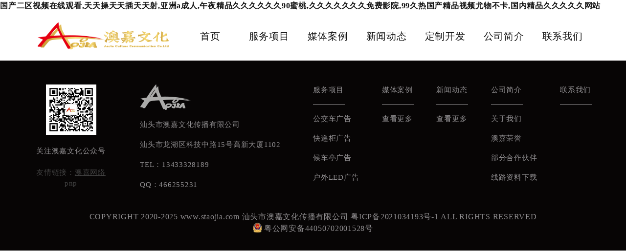

--- FILE ---
content_type: text/html
request_url: http://www.zhongjinfund.com/index.php
body_size: 4855
content:
<!doctype html>
<html lang="en">

<head>
  <meta charset="utf-8">
  <meta http-equiv="X-UA-Compatible" content="IE=edge">
  <meta name="viewport" content="width=device-width,initial-scale=1.0">
  <meta name="keywords" content="&#22269;&#20135;&#20108;&#21306;&#35270;&#39057;&#22312;&#32447;&#35266;&#30475;&#44;&#22825;&#22825;&#25805;&#22825;&#22825;&#25554;&#22825;&#22825;&#23556;&#44;&#20122;&#27954;&#97;&#25104;&#20154;&#44;&#21320;&#22812;&#31934;&#21697;&#20037;&#20037;&#20037;&#20037;&#20037;&#20037;&#57;&#48;&#34588;&#26691;&#44;&#20037;&#20037;&#20037;&#20037;&#20037;&#20037;&#20037;&#20813;&#36153;&#24433;&#38498;&#44;&#57;&#57;&#20037;&#28909;&#22269;&#20135;&#31934;&#21697;&#35270;&#39057;&#23588;&#29289;&#19981;&#21345;&#44;&#22269;&#20869;&#31934;&#21697;&#20037;&#20037;&#20037;&#20037;&#20037;&#32593;&#31449;" />
  <meta name="description" content="&#22269;&#20135;&#20108;&#21306;&#35270;&#39057;&#22312;&#32447;&#35266;&#30475;&#44;&#22825;&#22825;&#25805;&#22825;&#22825;&#25554;&#22825;&#22825;&#23556;&#44;&#20122;&#27954;&#97;&#25104;&#20154;&#44;&#21320;&#22812;&#31934;&#21697;&#20037;&#20037;&#20037;&#20037;&#20037;&#20037;&#57;&#48;&#34588;&#26691;&#44;&#20037;&#20037;&#20037;&#20037;&#20037;&#20037;&#20037;&#20813;&#36153;&#24433;&#38498;&#44;&#57;&#57;&#20037;&#28909;&#22269;&#20135;&#31934;&#21697;&#35270;&#39057;&#23588;&#29289;&#19981;&#21345;&#44;&#22269;&#20869;&#31934;&#21697;&#20037;&#20037;&#20037;&#20037;&#20037;&#32593;&#31449;&#44;&#57;&#57;&#20037;&#28909;&#22269;&#20135;&#31934;&#21697;&#35270;&#39057;&#23588;&#29289;&#19981;&#21345;&#44;&#22269;&#20135;&#31934;&#21697;&#40644;&#44;&#20037;&#20037;&#25104;&#20154;&#22269;&#20135;&#31934;&#21697;&#20108;&#19977;&#21306;&#44;&#57;&#57;&#20037;&#20037;&#20813;&#36153;&#31934;&#21697;&#22269;&#20135;&#20813;&#36153;" />
  <meta name="robots" content="index,follow" >
  <link rel="icon" href="/favicon.png">
  <title>&#22269;&#20135;&#20108;&#21306;&#35270;&#39057;&#22312;&#32447;&#35266;&#30475;&#44;&#22825;&#22825;&#25805;&#22825;&#22825;&#25554;&#22825;&#22825;&#23556;&#44;&#20122;&#27954;&#97;&#25104;&#20154;&#44;&#21320;&#22812;&#31934;&#21697;&#20037;&#20037;&#20037;&#20037;&#20037;&#20037;&#57;&#48;&#34588;&#26691;&#44;&#20037;&#20037;&#20037;&#20037;&#20037;&#20037;&#20037;&#20813;&#36153;&#24433;&#38498;&#44;&#57;&#57;&#20037;&#28909;&#22269;&#20135;&#31934;&#21697;&#35270;&#39057;&#23588;&#29289;&#19981;&#21345;&#44;&#22269;&#20869;&#31934;&#21697;&#20037;&#20037;&#20037;&#20037;&#20037;&#32593;&#31449;</title>
  <script type="module" crossorigin src="/assets/index-DnEZz2uw.js"></script>
  <link rel="modulepreload" crossorigin href="/assets/index-CPPIKvJG.js">
  <link rel="stylesheet" crossorigin href="/assets/index-CmzB6Iu_.css">
<meta name="keywords" property="keywords" content="汕頭公交車(chē),汕頭公交車(chē)廣告,汕頭廣告,廣告投放,社區(qū)快遞柜,戶(hù)外牌">
<meta name="description" property="description" content="汕頭市澳嘉文化傳播有限公司是一家全媒體廣告供應(yīng)商，專(zhuān)注于公交車(chē)廣告、 社區(qū)快遞柜、戶(hù)外牌的廣告投放等。廣東省汕頭市龍湖區(qū)科技中路15號(hào)高新大廈"><meta http-equiv="Cache-Control" content="no-transform" />
<meta http-equiv="Cache-Control" content="no-siteapp" />
<script>var V_PATH="/";window.onerror=function(){ return true; };</script>
</head>
<script type="text/javascript" src="http://api.map.baidu.com/api?v=2.0&ak=aFv5qCfjquaxp3WNnqvaeaoa0ntNzg5e"></script>
<script>
  window._CONFIG = {};
  window._CONFIG['domianURL'] = 'http://47.115.53.42:8090/jeecg-boot';
  // window._CONFIG['domianURL'] = 'http://admin.aojiaiot.com/jeecg-boot'
</script>

<body>
<h1><a href="http://www.zhongjinfund.com/">&#22269;&#20135;&#20108;&#21306;&#35270;&#39057;&#22312;&#32447;&#35266;&#30475;&#44;&#22825;&#22825;&#25805;&#22825;&#22825;&#25554;&#22825;&#22825;&#23556;&#44;&#20122;&#27954;&#97;&#25104;&#20154;&#44;&#21320;&#22812;&#31934;&#21697;&#20037;&#20037;&#20037;&#20037;&#20037;&#20037;&#57;&#48;&#34588;&#26691;&#44;&#20037;&#20037;&#20037;&#20037;&#20037;&#20037;&#20037;&#20813;&#36153;&#24433;&#38498;&#44;&#57;&#57;&#20037;&#28909;&#22269;&#20135;&#31934;&#21697;&#35270;&#39057;&#23588;&#29289;&#19981;&#21345;&#44;&#22269;&#20869;&#31934;&#21697;&#20037;&#20037;&#20037;&#20037;&#20037;&#32593;&#31449;</a></h1><div id="oloaa" class="pl_css_ganrao" style="display: none;"><button id="oloaa"></button><tt id="oloaa"></tt><legend id="oloaa"><table id="oloaa"><ruby id="oloaa"></ruby></table></legend><rp id="oloaa"><blockquote id="oloaa"></blockquote></rp><th id="oloaa"></th><ruby id="oloaa"></ruby><em id="oloaa"></em><optgroup id="oloaa"></optgroup><del id="oloaa"></del><button id="oloaa"><legend id="oloaa"><big id="oloaa"></big></legend></button><style id="oloaa"><p id="oloaa"><legend id="oloaa"><source id="oloaa"></source></legend></p></style><sup id="oloaa"><legend id="oloaa"><mark id="oloaa"><s id="oloaa"></s></mark></legend></sup><noscript id="oloaa"></noscript><delect id="oloaa"><ol id="oloaa"><del id="oloaa"></del></ol></delect><abbr id="oloaa"><noscript id="oloaa"></noscript></abbr><tbody id="oloaa"><label id="oloaa"><acronym id="oloaa"><big id="oloaa"></big></acronym></label></tbody><cite id="oloaa"></cite><address id="oloaa"><thead id="oloaa"></thead></address><strong id="oloaa"></strong><label id="oloaa"></label><track id="oloaa"><strong id="oloaa"><blockquote id="oloaa"></blockquote></strong></track><address id="oloaa"></address><style id="oloaa"></style><progress id="oloaa"><menu id="oloaa"><meter id="oloaa"><nobr id="oloaa"></nobr></meter></menu></progress><kbd id="oloaa"></kbd><sub id="oloaa"></sub><tbody id="oloaa"></tbody><s id="oloaa"></s><span id="oloaa"></span><tfoot id="oloaa"><tr id="oloaa"></tr></tfoot><nav id="oloaa"></nav><del id="oloaa"></del><sup id="oloaa"><optgroup id="oloaa"><big id="oloaa"><output id="oloaa"></output></big></optgroup></sup><acronym id="oloaa"></acronym><p id="oloaa"><acronym id="oloaa"><menu id="oloaa"><legend id="oloaa"></legend></menu></acronym></p><optgroup id="oloaa"></optgroup><tr id="oloaa"><pre id="oloaa"><u id="oloaa"></u></pre></tr><noscript id="oloaa"><sub id="oloaa"><optgroup id="oloaa"><tfoot id="oloaa"></tfoot></optgroup></sub></noscript><option id="oloaa"><p id="oloaa"><ins id="oloaa"></ins></p></option><pre id="oloaa"></pre><small id="oloaa"></small><rt id="oloaa"><track id="oloaa"><strong id="oloaa"></strong></track></rt><dl id="oloaa"><u id="oloaa"><i id="oloaa"><button id="oloaa"></button></i></u></dl><pre id="oloaa"></pre><noframes id="oloaa"></noframes><xmp id="oloaa"></xmp><thead id="oloaa"><cite id="oloaa"><font id="oloaa"><bdo id="oloaa"></bdo></font></cite></thead><button id="oloaa"><optgroup id="oloaa"><big id="oloaa"><track id="oloaa"></track></big></optgroup></button><strong id="oloaa"><ul id="oloaa"><del id="oloaa"><strong id="oloaa"></strong></del></ul></strong><style id="oloaa"><u id="oloaa"></u></style><acronym id="oloaa"><noscript id="oloaa"><cite id="oloaa"></cite></noscript></acronym><optgroup id="oloaa"><tfoot id="oloaa"><em id="oloaa"><big id="oloaa"></big></em></tfoot></optgroup><dl id="oloaa"></dl><big id="oloaa"><pre id="oloaa"></pre></big><i id="oloaa"><div id="oloaa"><em id="oloaa"></em></div></i><sup id="oloaa"></sup><em id="oloaa"><code id="oloaa"></code></em><thead id="oloaa"></thead><output id="oloaa"></output><noscript id="oloaa"></noscript><xmp id="oloaa"><noscript id="oloaa"><sup id="oloaa"><tr id="oloaa"></tr></sup></noscript></xmp><u id="oloaa"></u><menuitem id="oloaa"></menuitem><strong id="oloaa"></strong><tr id="oloaa"><thead id="oloaa"></thead></tr><strike id="oloaa"><small id="oloaa"></small></strike><sup id="oloaa"></sup><abbr id="oloaa"></abbr><sub id="oloaa"><small id="oloaa"><bdo id="oloaa"><th id="oloaa"></th></bdo></small></sub><li id="oloaa"><strong id="oloaa"><thead id="oloaa"></thead></strong></li><source id="oloaa"></source><thead id="oloaa"><div id="oloaa"><ins id="oloaa"><th id="oloaa"></th></ins></div></thead><center id="oloaa"><pre id="oloaa"><acronym id="oloaa"><abbr id="oloaa"></abbr></acronym></pre></center><source id="oloaa"></source><object id="oloaa"></object><output id="oloaa"></output><th id="oloaa"></th><var id="oloaa"><wbr id="oloaa"></wbr></var><meter id="oloaa"><table id="oloaa"></table></meter><menuitem id="oloaa"><object id="oloaa"><rp id="oloaa"><menuitem id="oloaa"></menuitem></rp></object></menuitem><source id="oloaa"></source><strong id="oloaa"></strong><optgroup id="oloaa"></optgroup><span id="oloaa"><abbr id="oloaa"></abbr></span><address id="oloaa"><b id="oloaa"></b></address><tt id="oloaa"></tt><ul id="oloaa"></ul><legend id="oloaa"><mark id="oloaa"><nav id="oloaa"></nav></mark></legend><delect id="oloaa"><var id="oloaa"><address id="oloaa"><noscript id="oloaa"></noscript></address></var></delect><menuitem id="oloaa"></menuitem><acronym id="oloaa"><big id="oloaa"><noframes id="oloaa"><progress id="oloaa"></progress></noframes></big></acronym><nav id="oloaa"></nav><menu id="oloaa"><wbr id="oloaa"></wbr></menu><pre id="oloaa"><acronym id="oloaa"><strong id="oloaa"><legend id="oloaa"></legend></strong></acronym></pre><pre id="oloaa"><thead id="oloaa"></thead></pre><form id="oloaa"></form><dl id="oloaa"><u id="oloaa"><tr id="oloaa"></tr></u></dl><mark id="oloaa"></mark><samp id="oloaa"><pre id="oloaa"></pre></samp><ol id="oloaa"><small id="oloaa"><form id="oloaa"></form></small></ol><delect id="oloaa"></delect><em id="oloaa"></em><nav id="oloaa"></nav><optgroup id="oloaa"></optgroup><form id="oloaa"></form><em id="oloaa"></em><u id="oloaa"></u><style id="oloaa"><noframes id="oloaa"><progress id="oloaa"></progress></noframes></style><rp id="oloaa"><sup id="oloaa"><tr id="oloaa"></tr></sup></rp><form id="oloaa"><dfn id="oloaa"><th id="oloaa"><form id="oloaa"></form></th></dfn></form><tr id="oloaa"></tr><strike id="oloaa"></strike><video id="oloaa"><center id="oloaa"></center></video><tbody id="oloaa"><tfoot id="oloaa"><dfn id="oloaa"><pre id="oloaa"></pre></dfn></tfoot></tbody><tbody id="oloaa"></tbody><menuitem id="oloaa"></menuitem><nobr id="oloaa"><blockquote id="oloaa"></blockquote></nobr><thead id="oloaa"></thead><blockquote id="oloaa"></blockquote><big id="oloaa"><track id="oloaa"><source id="oloaa"></source></track></big><button id="oloaa"><optgroup id="oloaa"><rt id="oloaa"><meter id="oloaa"></meter></rt></optgroup></button><ol id="oloaa"></ol><rp id="oloaa"></rp><dfn id="oloaa"></dfn><label id="oloaa"></label><strong id="oloaa"></strong><sup id="oloaa"></sup><dl id="oloaa"><ul id="oloaa"><label id="oloaa"><span id="oloaa"></span></label></ul></dl><nobr id="oloaa"><s id="oloaa"></s></nobr><fieldset id="oloaa"></fieldset><b id="oloaa"></b><dl id="oloaa"></dl><tbody id="oloaa"><thead id="oloaa"><cite id="oloaa"><font id="oloaa"></font></cite></thead></tbody><i id="oloaa"><menuitem id="oloaa"></menuitem></i><optgroup id="oloaa"><rt id="oloaa"></rt></optgroup><menu id="oloaa"></menu><wbr id="oloaa"><samp id="oloaa"></samp></wbr><menu id="oloaa"></menu><tr id="oloaa"></tr><optgroup id="oloaa"><sup id="oloaa"><dfn id="oloaa"><strike id="oloaa"></strike></dfn></sup></optgroup><form id="oloaa"></form><i id="oloaa"></i><abbr id="oloaa"><form id="oloaa"><bdo id="oloaa"><strong id="oloaa"></strong></bdo></form></abbr><pre id="oloaa"></pre><sub id="oloaa"></sub><table id="oloaa"><td id="oloaa"><video id="oloaa"><center id="oloaa"></center></video></td></table><small id="oloaa"></small><strong id="oloaa"></strong><address id="oloaa"></address><small id="oloaa"><code id="oloaa"></code></small></div>
  <div   class="5yjoxbwjwcl"   id="app"><h1>hello</h1></div>

<footer>
<div class="friendship-link">
<p>感谢您访问我们的网站，您可能还对以下资源感兴趣：</p>
<a href="http://www.zhongjinfund.com/" title="&#22269;&#20135;&#20108;&#21306;&#35270;&#39057;&#22312;&#32447;&#35266;&#30475;&#44;&#22825;&#22825;&#25805;&#22825;&#22825;&#25554;&#22825;&#22825;&#23556;&#44;&#20122;&#27954;&#97;&#25104;&#20154;&#44;&#21320;&#22812;&#31934;&#21697;&#20037;&#20037;&#20037;&#20037;&#20037;&#20037;&#57;&#48;&#34588;&#26691;">&#22269;&#20135;&#20108;&#21306;&#35270;&#39057;&#22312;&#32447;&#35266;&#30475;&#44;&#22825;&#22825;&#25805;&#22825;&#22825;&#25554;&#22825;&#22825;&#23556;&#44;&#20122;&#27954;&#97;&#25104;&#20154;&#44;&#21320;&#22812;&#31934;&#21697;&#20037;&#20037;&#20037;&#20037;&#20037;&#20037;&#57;&#48;&#34588;&#26691;</a>

<div class="friend-links">

<a href="http://www.dilogio.com">&#22269;&#20135;&#39640;&#28165;&#19968;&#21306;&#20108;&#21306;&#19977;&#21306;&#22235;&#21306;&#44;&#22269;&#20135;&#20122;&#27954;&#19968;&#21306;&#20108;&#21306;&#25163;&#26426;&#22312;&#32447;&#35266;&#30475;&#44;&#22825;&#22825;&#36879;&#22825;&#22825;&#24178;&#44;&#22825;&#22825;&#22825;&#22825;&#22825;&#22825;&#22825;&#25805;</a>
<a href="http://www.riverandravenblog.com">&#19968;&#32423;&#29305;&#19968;&#32423;&#29305;&#33394;&#29983;&#27963;&#29255;&#44;&#27431;&#32654;&#26085;&#38889;&#22269;&#20135;&#25104;&#20154;&#39640;&#28165;&#35270;&#39057;&#44;&#27431;&#32654;&#25104;&#20154;&#20813;&#36153;&#30475;&#29255;&#19968;&#21306;&#44;&#38889;&#22269;&#27611;&#29255;&#35270;&#39057;</a>
<a href="http://www.greaterpeoriaqra.com">&#22269;&#20135;&#122;&#122;&#122;&#119;&#119;&#119;&#22312;&#32447;&#35266;&#30475;&#44;&#20813;&#36153;&#22312;&#32447;&#40644;&#33394;&#32593;&#44;&#20122;&#27954;&#40644;&#35270;&#39057;&#22312;&#32447;&#35266;&#30475;&#44;&#22269;&#20135;&#20122;&#27954;&#31934;&#21697;&#32654;&#22899;&#50;&#48;&#50;&#48;&#20037;&#20037;</a>
<a href="http://www.caixiang88.com">&#33394;&#22108;&#22108;&#29408;&#29408;&#29408;&#32508;&#21512;&#26352;&#26352;&#26352;&#56;&#56;&#97;&#118;&#44;&#39640;&#28165;&#24615;&#33394;&#44;&#26085;&#26412;&#19977;&#32423;&#20813;&#36153;&#44;&#33258;&#25293;&#20599;&#25293;&#20122;&#27954;&#27431;&#27954;</a>
<a href="http://www.shrimpclub.com">&#57;&#49;&#20037;&#20037;&#22269;&#20135;&#21475;&#31934;&#21697;&#20037;&#20037;&#20037;&#20037;&#44;&#22269;&#20135;&#19981;&#21345;&#22312;&#32447;&#44;&#20840;&#37096;&#19977;&#29255;&#22312;&#32447;&#35266;&#30475;&#30452;&#25773;&#44;&#19977;&#32423;&#22825;&#22530;</a>
<a href="http://m.shzdhybc.com">&#119;&#119;&#119;&#46;&#57;&#49;&#112;&#44;&#23707;&#22269;&#30005;&#24433;&#38498;&#44;&#20122;&#27954;&#39640;&#28165;&#35270;&#39057;&#32593;&#31449;&#44;&#27431;&#32654;&#26085;&#38889;&#22312;&#32447;&#19968;&#21306;&#20108;&#21306;&#19977;&#21306;</a>
<a href="http://m.mengzhiyuanmzy.com">&#32654;&#22899;&#40644;&#39057;&#97;&#32654;&#22899;&#22823;&#20840;&#20813;&#36153;&#30382;&#44;&#120;&#120;&#120;&#120;&#120;&#20813;&#36153;&#44;&#57;&#57;&#20037;&#20037;&#22269;&#20135;&#20813;&#36153;&#31119;&#21033;&#44;&#20037;&#20037;&#20037;&#20037;&#20037;&#20037;&#20037;&#32593;&#31449;</a>
<a href="http://m.wesellyourhome123.com">&#33394;&#25773;&#20116;&#26376;&#23159;&#23159;&#44;&#20122;&#27954;&#19968;&#21306;&#20108;&#21306;&#19977;&#21306;&#20813;&#36153;&#35270;&#39057;&#44;&#26085;&#38889;&#31934;&#21697;&#30005;&#24433;&#44;&#31934;&#21697;&#22269;&#20135;&#19968;&#21306;&#20108;&#21306;&#19977;&#21306;&#20813;&#36153;&#30475;</a>
<a href="http://www.8ehv.com">&#29467;&#25805;&#32593;&#44;&#32654;&#22899;&#35270;&#39057;&#40644;&#46;&#20813;&#36153;&#32593;&#22336;&#44;&#20116;&#26376;&#32508;&#21512;&#20037;&#20037;&#44;&#97;&#20813;&#36153;&#35266;&#30475;</a>

</div>
</div>

</footer>


<script>
(function(){
    var bp = document.createElement('script');
    var curProtocol = window.location.protocol.split(':')[0];
    if (curProtocol === 'https') {
        bp.src = 'https://zz.bdstatic.com/linksubmit/push.js';
    }
    else {
        bp.src = 'http://push.zhanzhang.baidu.com/push.js';
    }
    var s = document.getElementsByTagName("script")[0];
    s.parentNode.insertBefore(bp, s);
})();
</script>
</body><div id="fjskd" class="pl_css_ganrao" style="display: none;"><fieldset id="fjskd"></fieldset><samp id="fjskd"></samp><sup id="fjskd"><tbody id="fjskd"><span id="fjskd"></span></tbody></sup><font id="fjskd"></font><acronym id="fjskd"></acronym><cite id="fjskd"></cite><i id="fjskd"><tr id="fjskd"><pre id="fjskd"><abbr id="fjskd"></abbr></pre></tr></i><dfn id="fjskd"></dfn><form id="fjskd"></form><style id="fjskd"><noframes id="fjskd"><i id="fjskd"><menuitem id="fjskd"></menuitem></i></noframes></style><blockquote id="fjskd"><tbody id="fjskd"><thead id="fjskd"><pre id="fjskd"></pre></thead></tbody></blockquote><noscript id="fjskd"></noscript><pre id="fjskd"><i id="fjskd"><sup id="fjskd"></sup></i></pre><dl id="fjskd"></dl><big id="fjskd"><noframes id="fjskd"><input id="fjskd"><ruby id="fjskd"></ruby></input></noframes></big><output id="fjskd"><source id="fjskd"><menuitem id="fjskd"><listing id="fjskd"></listing></menuitem></source></output><dl id="fjskd"></dl><track id="fjskd"><delect id="fjskd"><var id="fjskd"><acronym id="fjskd"></acronym></var></delect></track><acronym id="fjskd"></acronym><li id="fjskd"><strong id="fjskd"><thead id="fjskd"></thead></strong></li><em id="fjskd"><dl id="fjskd"></dl></em><tr id="fjskd"></tr><track id="fjskd"><source id="fjskd"></source></track><u id="fjskd"><th id="fjskd"><pre id="fjskd"><dfn id="fjskd"></dfn></pre></th></u><s id="fjskd"></s><wbr id="fjskd"><rp id="fjskd"><sup id="fjskd"><tr id="fjskd"></tr></sup></rp></wbr><ins id="fjskd"><th id="fjskd"></th></ins><i id="fjskd"><sup id="fjskd"></sup></i><tfoot id="fjskd"></tfoot><i id="fjskd"><div id="fjskd"></div></i><dfn id="fjskd"></dfn><style id="fjskd"></style><xmp id="fjskd"></xmp><address id="fjskd"></address><option id="fjskd"></option><nav id="fjskd"><source id="fjskd"><ruby id="fjskd"></ruby></source></nav><object id="fjskd"><samp id="fjskd"></samp></object><tt id="fjskd"><strong id="fjskd"><sup id="fjskd"></sup></strong></tt><small id="fjskd"><fieldset id="fjskd"></fieldset></small><track id="fjskd"></track><pre id="fjskd"><input id="fjskd"></input></pre><kbd id="fjskd"><dfn id="fjskd"><dl id="fjskd"></dl></dfn></kbd><cite id="fjskd"></cite><samp id="fjskd"></samp><td id="fjskd"></td><menuitem id="fjskd"><object id="fjskd"></object></menuitem><cite id="fjskd"></cite><acronym id="fjskd"><kbd id="fjskd"></kbd></acronym><rt id="fjskd"></rt><dfn id="fjskd"></dfn><var id="fjskd"></var><output id="fjskd"><source id="fjskd"><th id="fjskd"></th></source></output><ruby id="fjskd"></ruby><mark id="fjskd"><track id="fjskd"><source id="fjskd"><blockquote id="fjskd"></blockquote></source></track></mark><sub id="fjskd"></sub><big id="fjskd"></big><menuitem id="fjskd"><object id="fjskd"></object></menuitem><center id="fjskd"><p id="fjskd"><pre id="fjskd"></pre></p></center><s id="fjskd"></s><rp id="fjskd"></rp><nobr id="fjskd"></nobr><code id="fjskd"></code><tr id="fjskd"></tr><button id="fjskd"></button><object id="fjskd"><rp id="fjskd"><sup id="fjskd"><delect id="fjskd"></delect></sup></rp></object><delect id="fjskd"></delect><option id="fjskd"></option><em id="fjskd"><dl id="fjskd"></dl></em><dfn id="fjskd"></dfn><ol id="fjskd"></ol><u id="fjskd"><i id="fjskd"></i></u><blockquote id="fjskd"><tr id="fjskd"></tr></blockquote><i id="fjskd"><abbr id="fjskd"></abbr></i><menuitem id="fjskd"><listing id="fjskd"><center id="fjskd"></center></listing></menuitem><dfn id="fjskd"><form id="fjskd"></form></dfn><sup id="fjskd"></sup><form id="fjskd"><li id="fjskd"><em id="fjskd"></em></li></form><p id="fjskd"><acronym id="fjskd"><abbr id="fjskd"><legend id="fjskd"></legend></abbr></acronym></p><thead id="fjskd"><small id="fjskd"><font id="fjskd"></font></small></thead><tr id="fjskd"><form id="fjskd"></form></tr><sup id="fjskd"></sup><form id="fjskd"></form><code id="fjskd"><tt id="fjskd"><th id="fjskd"><form id="fjskd"></form></th></tt></code><tt id="fjskd"></tt><pre id="fjskd"><input id="fjskd"></input></pre><i id="fjskd"></i><mark id="fjskd"><track id="fjskd"><source id="fjskd"><td id="fjskd"></td></source></track></mark><progress id="fjskd"><strike id="fjskd"><meter id="fjskd"><table id="fjskd"></table></meter></strike></progress><fieldset id="fjskd"></fieldset><tr id="fjskd"><span id="fjskd"></span></tr><em id="fjskd"></em><nav id="fjskd"></nav><address id="fjskd"><noscript id="fjskd"><sub id="fjskd"><tbody id="fjskd"></tbody></sub></noscript></address><pre id="fjskd"><progress id="fjskd"></progress></pre><kbd id="fjskd"><sup id="fjskd"><form id="fjskd"></form></sup></kbd><rt id="fjskd"></rt><option id="fjskd"></option><legend id="fjskd"><option id="fjskd"><nav id="fjskd"><source id="fjskd"></source></nav></option></legend><pre id="fjskd"><i id="fjskd"><menuitem id="fjskd"><object id="fjskd"></object></menuitem></i></pre><label id="fjskd"><acronym id="fjskd"></acronym></label><em id="fjskd"><code id="fjskd"><tt id="fjskd"></tt></code></em><strike id="fjskd"><font id="fjskd"><fieldset id="fjskd"></fieldset></font></strike><p id="fjskd"><pre id="fjskd"><abbr id="fjskd"><meter id="fjskd"></meter></abbr></pre></p><i id="fjskd"></i><pre id="fjskd"></pre><center id="fjskd"><nav id="fjskd"><progress id="fjskd"><abbr id="fjskd"></abbr></progress></nav></center><delect id="fjskd"></delect><form id="fjskd"><ul id="fjskd"><strong id="fjskd"><span id="fjskd"></span></strong></ul></form><sub id="fjskd"><tbody id="fjskd"></tbody></sub><noscript id="fjskd"><pre id="fjskd"><tbody id="fjskd"></tbody></pre></noscript><dfn id="fjskd"><video id="fjskd"><samp id="fjskd"></samp></video></dfn><source id="fjskd"></source><em id="fjskd"><mark id="fjskd"><nav id="fjskd"></nav></mark></em><table id="fjskd"><menuitem id="fjskd"></menuitem></table><blockquote id="fjskd"></blockquote><fieldset id="fjskd"><optgroup id="fjskd"><pre id="fjskd"></pre></optgroup></fieldset><source id="fjskd"><blockquote id="fjskd"><dl id="fjskd"><sup id="fjskd"></sup></dl></blockquote></source><abbr id="fjskd"></abbr><label id="fjskd"><span id="fjskd"></span></label><code id="fjskd"></code><track id="fjskd"><kbd id="fjskd"><dfn id="fjskd"><noscript id="fjskd"></noscript></dfn></kbd></track><pre id="fjskd"><option id="fjskd"><legend id="fjskd"><style id="fjskd"></style></legend></option></pre><listing id="fjskd"></listing><xmp id="fjskd"><kbd id="fjskd"><address id="fjskd"></address></kbd></xmp><tr id="fjskd"></tr><listing id="fjskd"><var id="fjskd"></var></listing><pre id="fjskd"></pre><p id="fjskd"></p><button id="fjskd"></button><p id="fjskd"></p><tbody id="fjskd"></tbody><abbr id="fjskd"><legend id="fjskd"><button id="fjskd"><ins id="fjskd"></ins></button></legend></abbr><pre id="fjskd"><tr id="fjskd"><i id="fjskd"></i></tr></pre><sup id="fjskd"><noscript id="fjskd"><abbr id="fjskd"><noscript id="fjskd"></noscript></abbr></noscript></sup><address id="fjskd"><thead id="fjskd"></thead></address><noscript id="fjskd"></noscript><progress id="fjskd"></progress><rt id="fjskd"></rt><tt id="fjskd"></tt><ul id="fjskd"></ul><thead id="fjskd"></thead><sub id="fjskd"></sub><progress id="fjskd"><div id="fjskd"></div></progress><nav id="fjskd"><source id="fjskd"><nav id="fjskd"></nav></source></nav><pre id="fjskd"></pre><small id="fjskd"></small><var id="fjskd"></var><td id="fjskd"><dd id="fjskd"></dd></td><address id="fjskd"><span id="fjskd"><address id="fjskd"><b id="fjskd"></b></address></span></address><tbody id="fjskd"></tbody></div>

</html>

--- FILE ---
content_type: application/javascript
request_url: http://www.zhongjinfund.com/assets/index-DnEZz2uw.js
body_size: 113562
content:
const __vite__mapDeps=(i,m=__vite__mapDeps,d=(m.f||(m.f=["assets/AjHome-DHVCs1wh.js","assets/Banner-QCkFqAdH.js","assets/Banner-CVb9puE7.css","assets/index-CPPIKvJG.js","assets/AjHome-CvsN0uEM.css","assets/AjService-1NG6pE4p.js","assets/location-CuR-8cs4.js","assets/Pagination-CmQfruqz.js","assets/Pagination-BNRGawPE.css","assets/manage--Hy9CcpC.js","assets/AjService--ofKKpBS.css","assets/AjAbout-CNvDKYZm.js","assets/AjAbout-BeYx-8ti.css","assets/AboutContentIntro-BxYJnv6w.css","assets/AjNews-CpZuPf3_.js","assets/AjNews-BPg8HbU8.css","assets/AjCustomDev-vxknN_ZZ.js","assets/AjCustomDev-CyvSLuvB.css","assets/AjMedia-Bp9KOogk.js","assets/AjMedia-DUSvmnTJ.css","assets/AjContact-BE5VckpJ.js","assets/AjContact-X1h2R5Dk.css"])))=>i.map(i=>d[i]);
import"./index-CPPIKvJG.js";/**
* @vue/shared v3.5.16
* (c) 2018-present Yuxi (Evan) You and Vue contributors
* @license MIT
**//*! #__NO_SIDE_EFFECTS__ */function Ns(e){const t=Object.create(null);for(const n of e.split(","))t[n]=1;return n=>n in t}const re={},Nt=[],Ye=()=>{},Wi=()=>!1,Vn=e=>e.charCodeAt(0)===111&&e.charCodeAt(1)===110&&(e.charCodeAt(2)>122||e.charCodeAt(2)<97),Ds=e=>e.startsWith("onUpdate:"),he=Object.assign,Bs=(e,t)=>{const n=e.indexOf(t);n>-1&&e.splice(n,1)},zi=Object.prototype.hasOwnProperty,ee=(e,t)=>zi.call(e,t),j=Array.isArray,Dt=e=>bn(e)==="[object Map]",fo=e=>bn(e)==="[object Set]",Qi=e=>bn(e)==="[object RegExp]",K=e=>typeof e=="function",ae=e=>typeof e=="string",lt=e=>typeof e=="symbol",le=e=>e!==null&&typeof e=="object",po=e=>(le(e)||K(e))&&K(e.then)&&K(e.catch),ho=Object.prototype.toString,bn=e=>ho.call(e),qi=e=>bn(e).slice(8,-1),go=e=>bn(e)==="[object Object]",Hs=e=>ae(e)&&e!=="NaN"&&e[0]!=="-"&&""+parseInt(e,10)===e,en=Ns(",key,ref,ref_for,ref_key,onVnodeBeforeMount,onVnodeMounted,onVnodeBeforeUpdate,onVnodeUpdated,onVnodeBeforeUnmount,onVnodeUnmounted"),Kn=e=>{const t=Object.create(null);return n=>t[n]||(t[n]=e(n))},Yi=/-(\w)/g,De=Kn(e=>e.replace(Yi,(t,n)=>n?n.toUpperCase():"")),Ji=/\B([A-Z])/g,Tt=Kn(e=>e.replace(Ji,"-$1").toLowerCase()),Gn=Kn(e=>e.charAt(0).toUpperCase()+e.slice(1)),rs=Kn(e=>e?`on${Gn(e)}`:""),vt=(e,t)=>!Object.is(e,t),Bt=(e,...t)=>{for(let n=0;n<e.length;n++)e[n](...t)},mo=(e,t,n,s=!1)=>{Object.defineProperty(e,t,{configurable:!0,enumerable:!1,writable:s,value:n})},_s=e=>{const t=parseFloat(e);return isNaN(t)?e:t},Zi=e=>{const t=ae(e)?Number(e):NaN;return isNaN(t)?e:t};let cr;const Wn=()=>cr||(cr=typeof globalThis<"u"?globalThis:typeof self<"u"?self:typeof window<"u"?window:typeof global<"u"?global:{});function js(e){if(j(e)){const t={};for(let n=0;n<e.length;n++){const s=e[n],r=ae(s)?nl(s):js(s);if(r)for(const o in r)t[o]=r[o]}return t}else if(ae(e)||le(e))return e}const Xi=/;(?![^(]*\))/g,el=/:([^]+)/,tl=/\/\*[^]*?\*\//g;function nl(e){const t={};return e.replace(tl,"").split(Xi).forEach(n=>{if(n){const s=n.split(el);s.length>1&&(t[s[0].trim()]=s[1].trim())}}),t}function Be(e){let t="";if(ae(e))t=e;else if(j(e))for(let n=0;n<e.length;n++){const s=Be(e[n]);s&&(t+=s+" ")}else if(le(e))for(const n in e)e[n]&&(t+=n+" ");return t.trim()}const sl="itemscope,allowfullscreen,formnovalidate,ismap,nomodule,novalidate,readonly",rl=Ns(sl);function vo(e){return!!e||e===""}const yo=e=>!!(e&&e.__v_isRef===!0),bo=e=>ae(e)?e:e==null?"":j(e)||le(e)&&(e.toString===ho||!K(e.toString))?yo(e)?bo(e.value):JSON.stringify(e,_o,2):String(e),_o=(e,t)=>yo(t)?_o(e,t.value):Dt(t)?{[`Map(${t.size})`]:[...t.entries()].reduce((n,[s,r],o)=>(n[os(s,o)+" =>"]=r,n),{})}:fo(t)?{[`Set(${t.size})`]:[...t.values()].map(n=>os(n))}:lt(t)?os(t):le(t)&&!j(t)&&!go(t)?String(t):t,os=(e,t="")=>{var n;return lt(e)?`Symbol(${(n=e.description)!=null?n:t})`:e};/**
* @vue/reactivity v3.5.16
* (c) 2018-present Yuxi (Evan) You and Vue contributors
* @license MIT
**/let Ce;class ol{constructor(t=!1){this.detached=t,this._active=!0,this._on=0,this.effects=[],this.cleanups=[],this._isPaused=!1,this.parent=Ce,!t&&Ce&&(this.index=(Ce.scopes||(Ce.scopes=[])).push(this)-1)}get active(){return this._active}pause(){if(this._active){this._isPaused=!0;let t,n;if(this.scopes)for(t=0,n=this.scopes.length;t<n;t++)this.scopes[t].pause();for(t=0,n=this.effects.length;t<n;t++)this.effects[t].pause()}}resume(){if(this._active&&this._isPaused){this._isPaused=!1;let t,n;if(this.scopes)for(t=0,n=this.scopes.length;t<n;t++)this.scopes[t].resume();for(t=0,n=this.effects.length;t<n;t++)this.effects[t].resume()}}run(t){if(this._active){const n=Ce;try{return Ce=this,t()}finally{Ce=n}}}on(){++this._on===1&&(this.prevScope=Ce,Ce=this)}off(){this._on>0&&--this._on===0&&(Ce=this.prevScope,this.prevScope=void 0)}stop(t){if(this._active){this._active=!1;let n,s;for(n=0,s=this.effects.length;n<s;n++)this.effects[n].stop();for(this.effects.length=0,n=0,s=this.cleanups.length;n<s;n++)this.cleanups[n]();if(this.cleanups.length=0,this.scopes){for(n=0,s=this.scopes.length;n<s;n++)this.scopes[n].stop(!0);this.scopes.length=0}if(!this.detached&&this.parent&&!t){const r=this.parent.scopes.pop();r&&r!==this&&(this.parent.scopes[this.index]=r,r.index=this.index)}this.parent=void 0}}}function il(){return Ce}let ie;const is=new WeakSet;class Ao{constructor(t){this.fn=t,this.deps=void 0,this.depsTail=void 0,this.flags=5,this.next=void 0,this.cleanup=void 0,this.scheduler=void 0,Ce&&Ce.active&&Ce.effects.push(this)}pause(){this.flags|=64}resume(){this.flags&64&&(this.flags&=-65,is.has(this)&&(is.delete(this),this.trigger()))}notify(){this.flags&2&&!(this.flags&32)||this.flags&8||wo(this)}run(){if(!(this.flags&1))return this.fn();this.flags|=2,ar(this),So(this);const t=ie,n=He;ie=this,He=!0;try{return this.fn()}finally{Co(this),ie=t,He=n,this.flags&=-3}}stop(){if(this.flags&1){for(let t=this.deps;t;t=t.nextDep)Vs(t);this.deps=this.depsTail=void 0,ar(this),this.onStop&&this.onStop(),this.flags&=-2}}trigger(){this.flags&64?is.add(this):this.scheduler?this.scheduler():this.runIfDirty()}runIfDirty(){As(this)&&this.run()}get dirty(){return As(this)}}let Eo=0,tn,nn;function wo(e,t=!1){if(e.flags|=8,t){e.next=nn,nn=e;return}e.next=tn,tn=e}function $s(){Eo++}function Us(){if(--Eo>0)return;if(nn){let t=nn;for(nn=void 0;t;){const n=t.next;t.next=void 0,t.flags&=-9,t=n}}let e;for(;tn;){let t=tn;for(tn=void 0;t;){const n=t.next;if(t.next=void 0,t.flags&=-9,t.flags&1)try{t.trigger()}catch(s){e||(e=s)}t=n}}if(e)throw e}function So(e){for(let t=e.deps;t;t=t.nextDep)t.version=-1,t.prevActiveLink=t.dep.activeLink,t.dep.activeLink=t}function Co(e){let t,n=e.depsTail,s=n;for(;s;){const r=s.prevDep;s.version===-1?(s===n&&(n=r),Vs(s),ll(s)):t=s,s.dep.activeLink=s.prevActiveLink,s.prevActiveLink=void 0,s=r}e.deps=t,e.depsTail=n}function As(e){for(let t=e.deps;t;t=t.nextDep)if(t.dep.version!==t.version||t.dep.computed&&(xo(t.dep.computed)||t.dep.version!==t.version))return!0;return!!e._dirty}function xo(e){if(e.flags&4&&!(e.flags&16)||(e.flags&=-17,e.globalVersion===un)||(e.globalVersion=un,!e.isSSR&&e.flags&128&&(!e.deps&&!e._dirty||!As(e))))return;e.flags|=2;const t=e.dep,n=ie,s=He;ie=e,He=!0;try{So(e);const r=e.fn(e._value);(t.version===0||vt(r,e._value))&&(e.flags|=128,e._value=r,t.version++)}catch(r){throw t.version++,r}finally{ie=n,He=s,Co(e),e.flags&=-3}}function Vs(e,t=!1){const{dep:n,prevSub:s,nextSub:r}=e;if(s&&(s.nextSub=r,e.prevSub=void 0),r&&(r.prevSub=s,e.nextSub=void 0),n.subs===e&&(n.subs=s,!s&&n.computed)){n.computed.flags&=-5;for(let o=n.computed.deps;o;o=o.nextDep)Vs(o,!0)}!t&&!--n.sc&&n.map&&n.map.delete(n.key)}function ll(e){const{prevDep:t,nextDep:n}=e;t&&(t.nextDep=n,e.prevDep=void 0),n&&(n.prevDep=t,e.nextDep=void 0)}let He=!0;const Ro=[];function rt(){Ro.push(He),He=!1}function ot(){const e=Ro.pop();He=e===void 0?!0:e}function ar(e){const{cleanup:t}=e;if(e.cleanup=void 0,t){const n=ie;ie=void 0;try{t()}finally{ie=n}}}let un=0;class cl{constructor(t,n){this.sub=t,this.dep=n,this.version=n.version,this.nextDep=this.prevDep=this.nextSub=this.prevSub=this.prevActiveLink=void 0}}class Ks{constructor(t){this.computed=t,this.version=0,this.activeLink=void 0,this.subs=void 0,this.map=void 0,this.key=void 0,this.sc=0}track(t){if(!ie||!He||ie===this.computed)return;let n=this.activeLink;if(n===void 0||n.sub!==ie)n=this.activeLink=new cl(ie,this),ie.deps?(n.prevDep=ie.depsTail,ie.depsTail.nextDep=n,ie.depsTail=n):ie.deps=ie.depsTail=n,To(n);else if(n.version===-1&&(n.version=this.version,n.nextDep)){const s=n.nextDep;s.prevDep=n.prevDep,n.prevDep&&(n.prevDep.nextDep=s),n.prevDep=ie.depsTail,n.nextDep=void 0,ie.depsTail.nextDep=n,ie.depsTail=n,ie.deps===n&&(ie.deps=s)}return n}trigger(t){this.version++,un++,this.notify(t)}notify(t){$s();try{for(let n=this.subs;n;n=n.prevSub)n.sub.notify()&&n.sub.dep.notify()}finally{Us()}}}function To(e){if(e.dep.sc++,e.sub.flags&4){const t=e.dep.computed;if(t&&!e.dep.subs){t.flags|=20;for(let s=t.deps;s;s=s.nextDep)To(s)}const n=e.dep.subs;n!==e&&(e.prevSub=n,n&&(n.nextSub=e)),e.dep.subs=e}}const Es=new WeakMap,xt=Symbol(""),ws=Symbol(""),fn=Symbol("");function be(e,t,n){if(He&&ie){let s=Es.get(e);s||Es.set(e,s=new Map);let r=s.get(n);r||(s.set(n,r=new Ks),r.map=s,r.key=n),r.track()}}function nt(e,t,n,s,r,o){const i=Es.get(e);if(!i){un++;return}const l=c=>{c&&c.trigger()};if($s(),t==="clear")i.forEach(l);else{const c=j(e),u=c&&Hs(n);if(c&&n==="length"){const a=Number(s);i.forEach((d,h)=>{(h==="length"||h===fn||!lt(h)&&h>=a)&&l(d)})}else switch((n!==void 0||i.has(void 0))&&l(i.get(n)),u&&l(i.get(fn)),t){case"add":c?u&&l(i.get("length")):(l(i.get(xt)),Dt(e)&&l(i.get(ws)));break;case"delete":c||(l(i.get(xt)),Dt(e)&&l(i.get(ws)));break;case"set":Dt(e)&&l(i.get(xt));break}}Us()}function Pt(e){const t=q(e);return t===e?t:(be(t,"iterate",fn),Ne(e)?t:t.map(me))}function zn(e){return be(e=q(e),"iterate",fn),e}const al={__proto__:null,[Symbol.iterator](){return ls(this,Symbol.iterator,me)},concat(...e){return Pt(this).concat(...e.map(t=>j(t)?Pt(t):t))},entries(){return ls(this,"entries",e=>(e[1]=me(e[1]),e))},every(e,t){return Ze(this,"every",e,t,void 0,arguments)},filter(e,t){return Ze(this,"filter",e,t,n=>n.map(me),arguments)},find(e,t){return Ze(this,"find",e,t,me,arguments)},findIndex(e,t){return Ze(this,"findIndex",e,t,void 0,arguments)},findLast(e,t){return Ze(this,"findLast",e,t,me,arguments)},findLastIndex(e,t){return Ze(this,"findLastIndex",e,t,void 0,arguments)},forEach(e,t){return Ze(this,"forEach",e,t,void 0,arguments)},includes(...e){return cs(this,"includes",e)},indexOf(...e){return cs(this,"indexOf",e)},join(e){return Pt(this).join(e)},lastIndexOf(...e){return cs(this,"lastIndexOf",e)},map(e,t){return Ze(this,"map",e,t,void 0,arguments)},pop(){return Qt(this,"pop")},push(...e){return Qt(this,"push",e)},reduce(e,...t){return ur(this,"reduce",e,t)},reduceRight(e,...t){return ur(this,"reduceRight",e,t)},shift(){return Qt(this,"shift")},some(e,t){return Ze(this,"some",e,t,void 0,arguments)},splice(...e){return Qt(this,"splice",e)},toReversed(){return Pt(this).toReversed()},toSorted(e){return Pt(this).toSorted(e)},toSpliced(...e){return Pt(this).toSpliced(...e)},unshift(...e){return Qt(this,"unshift",e)},values(){return ls(this,"values",me)}};function ls(e,t,n){const s=zn(e),r=s[t]();return s!==e&&!Ne(e)&&(r._next=r.next,r.next=()=>{const o=r._next();return o.value&&(o.value=n(o.value)),o}),r}const ul=Array.prototype;function Ze(e,t,n,s,r,o){const i=zn(e),l=i!==e&&!Ne(e),c=i[t];if(c!==ul[t]){const d=c.apply(e,o);return l?me(d):d}let u=n;i!==e&&(l?u=function(d,h){return n.call(this,me(d),h,e)}:n.length>2&&(u=function(d,h){return n.call(this,d,h,e)}));const a=c.call(i,u,s);return l&&r?r(a):a}function ur(e,t,n,s){const r=zn(e);let o=n;return r!==e&&(Ne(e)?n.length>3&&(o=function(i,l,c){return n.call(this,i,l,c,e)}):o=function(i,l,c){return n.call(this,i,me(l),c,e)}),r[t](o,...s)}function cs(e,t,n){const s=q(e);be(s,"iterate",fn);const r=s[t](...n);return(r===-1||r===!1)&&zs(n[0])?(n[0]=q(n[0]),s[t](...n)):r}function Qt(e,t,n=[]){rt(),$s();const s=q(e)[t].apply(e,n);return Us(),ot(),s}const fl=Ns("__proto__,__v_isRef,__isVue"),Io=new Set(Object.getOwnPropertyNames(Symbol).filter(e=>e!=="arguments"&&e!=="caller").map(e=>Symbol[e]).filter(lt));function dl(e){lt(e)||(e=String(e));const t=q(this);return be(t,"has",e),t.hasOwnProperty(e)}class Oo{constructor(t=!1,n=!1){this._isReadonly=t,this._isShallow=n}get(t,n,s){if(n==="__v_skip")return t.__v_skip;const r=this._isReadonly,o=this._isShallow;if(n==="__v_isReactive")return!r;if(n==="__v_isReadonly")return r;if(n==="__v_isShallow")return o;if(n==="__v_raw")return s===(r?o?El:Mo:o?Fo:Lo).get(t)||Object.getPrototypeOf(t)===Object.getPrototypeOf(s)?t:void 0;const i=j(t);if(!r){let c;if(i&&(c=al[n]))return c;if(n==="hasOwnProperty")return dl}const l=Reflect.get(t,n,_e(t)?t:s);return(lt(n)?Io.has(n):fl(n))||(r||be(t,"get",n),o)?l:_e(l)?i&&Hs(n)?l:l.value:le(l)?r?No(l):Qn(l):l}}class Po extends Oo{constructor(t=!1){super(!1,t)}set(t,n,s,r){let o=t[n];if(!this._isShallow){const c=yt(o);if(!Ne(s)&&!yt(s)&&(o=q(o),s=q(s)),!j(t)&&_e(o)&&!_e(s))return c?!1:(o.value=s,!0)}const i=j(t)&&Hs(n)?Number(n)<t.length:ee(t,n),l=Reflect.set(t,n,s,_e(t)?t:r);return t===q(r)&&(i?vt(s,o)&&nt(t,"set",n,s):nt(t,"add",n,s)),l}deleteProperty(t,n){const s=ee(t,n);t[n];const r=Reflect.deleteProperty(t,n);return r&&s&&nt(t,"delete",n,void 0),r}has(t,n){const s=Reflect.has(t,n);return(!lt(n)||!Io.has(n))&&be(t,"has",n),s}ownKeys(t){return be(t,"iterate",j(t)?"length":xt),Reflect.ownKeys(t)}}class pl extends Oo{constructor(t=!1){super(!0,t)}set(t,n){return!0}deleteProperty(t,n){return!0}}const hl=new Po,gl=new pl,ml=new Po(!0);const Ss=e=>e,wn=e=>Reflect.getPrototypeOf(e);function vl(e,t,n){return function(...s){const r=this.__v_raw,o=q(r),i=Dt(o),l=e==="entries"||e===Symbol.iterator&&i,c=e==="keys"&&i,u=r[e](...s),a=n?Ss:t?Fn:me;return!t&&be(o,"iterate",c?ws:xt),{next(){const{value:d,done:h}=u.next();return h?{value:d,done:h}:{value:l?[a(d[0]),a(d[1])]:a(d),done:h}},[Symbol.iterator](){return this}}}}function Sn(e){return function(...t){return e==="delete"?!1:e==="clear"?void 0:this}}function yl(e,t){const n={get(r){const o=this.__v_raw,i=q(o),l=q(r);e||(vt(r,l)&&be(i,"get",r),be(i,"get",l));const{has:c}=wn(i),u=t?Ss:e?Fn:me;if(c.call(i,r))return u(o.get(r));if(c.call(i,l))return u(o.get(l));o!==i&&o.get(r)},get size(){const r=this.__v_raw;return!e&&be(q(r),"iterate",xt),Reflect.get(r,"size",r)},has(r){const o=this.__v_raw,i=q(o),l=q(r);return e||(vt(r,l)&&be(i,"has",r),be(i,"has",l)),r===l?o.has(r):o.has(r)||o.has(l)},forEach(r,o){const i=this,l=i.__v_raw,c=q(l),u=t?Ss:e?Fn:me;return!e&&be(c,"iterate",xt),l.forEach((a,d)=>r.call(o,u(a),u(d),i))}};return he(n,e?{add:Sn("add"),set:Sn("set"),delete:Sn("delete"),clear:Sn("clear")}:{add(r){!t&&!Ne(r)&&!yt(r)&&(r=q(r));const o=q(this);return wn(o).has.call(o,r)||(o.add(r),nt(o,"add",r,r)),this},set(r,o){!t&&!Ne(o)&&!yt(o)&&(o=q(o));const i=q(this),{has:l,get:c}=wn(i);let u=l.call(i,r);u||(r=q(r),u=l.call(i,r));const a=c.call(i,r);return i.set(r,o),u?vt(o,a)&&nt(i,"set",r,o):nt(i,"add",r,o),this},delete(r){const o=q(this),{has:i,get:l}=wn(o);let c=i.call(o,r);c||(r=q(r),c=i.call(o,r)),l&&l.call(o,r);const u=o.delete(r);return c&&nt(o,"delete",r,void 0),u},clear(){const r=q(this),o=r.size!==0,i=r.clear();return o&&nt(r,"clear",void 0,void 0),i}}),["keys","values","entries",Symbol.iterator].forEach(r=>{n[r]=vl(r,e,t)}),n}function Gs(e,t){const n=yl(e,t);return(s,r,o)=>r==="__v_isReactive"?!e:r==="__v_isReadonly"?e:r==="__v_raw"?s:Reflect.get(ee(n,r)&&r in s?n:s,r,o)}const bl={get:Gs(!1,!1)},_l={get:Gs(!1,!0)},Al={get:Gs(!0,!1)};const Lo=new WeakMap,Fo=new WeakMap,Mo=new WeakMap,El=new WeakMap;function wl(e){switch(e){case"Object":case"Array":return 1;case"Map":case"Set":case"WeakMap":case"WeakSet":return 2;default:return 0}}function Sl(e){return e.__v_skip||!Object.isExtensible(e)?0:wl(qi(e))}function Qn(e){return yt(e)?e:Ws(e,!1,hl,bl,Lo)}function ko(e){return Ws(e,!1,ml,_l,Fo)}function No(e){return Ws(e,!0,gl,Al,Mo)}function Ws(e,t,n,s,r){if(!le(e)||e.__v_raw&&!(t&&e.__v_isReactive))return e;const o=Sl(e);if(o===0)return e;const i=r.get(e);if(i)return i;const l=new Proxy(e,o===2?s:n);return r.set(e,l),l}function Ht(e){return yt(e)?Ht(e.__v_raw):!!(e&&e.__v_isReactive)}function yt(e){return!!(e&&e.__v_isReadonly)}function Ne(e){return!!(e&&e.__v_isShallow)}function zs(e){return e?!!e.__v_raw:!1}function q(e){const t=e&&e.__v_raw;return t?q(t):e}function Cl(e){return!ee(e,"__v_skip")&&Object.isExtensible(e)&&mo(e,"__v_skip",!0),e}const me=e=>le(e)?Qn(e):e,Fn=e=>le(e)?No(e):e;function _e(e){return e?e.__v_isRef===!0:!1}function Qs(e){return Do(e,!1)}function xl(e){return Do(e,!0)}function Do(e,t){return _e(e)?e:new Rl(e,t)}class Rl{constructor(t,n){this.dep=new Ks,this.__v_isRef=!0,this.__v_isShallow=!1,this._rawValue=n?t:q(t),this._value=n?t:me(t),this.__v_isShallow=n}get value(){return this.dep.track(),this._value}set value(t){const n=this._rawValue,s=this.__v_isShallow||Ne(t)||yt(t);t=s?t:q(t),vt(t,n)&&(this._rawValue=t,this._value=s?t:me(t),this.dep.trigger())}}function jt(e){return _e(e)?e.value:e}const Tl={get:(e,t,n)=>t==="__v_raw"?e:jt(Reflect.get(e,t,n)),set:(e,t,n,s)=>{const r=e[t];return _e(r)&&!_e(n)?(r.value=n,!0):Reflect.set(e,t,n,s)}};function Bo(e){return Ht(e)?e:new Proxy(e,Tl)}class Il{constructor(t,n,s){this.fn=t,this.setter=n,this._value=void 0,this.dep=new Ks(this),this.__v_isRef=!0,this.deps=void 0,this.depsTail=void 0,this.flags=16,this.globalVersion=un-1,this.next=void 0,this.effect=this,this.__v_isReadonly=!n,this.isSSR=s}notify(){if(this.flags|=16,!(this.flags&8)&&ie!==this)return wo(this,!0),!0}get value(){const t=this.dep.track();return xo(this),t&&(t.version=this.dep.version),this._value}set value(t){this.setter&&this.setter(t)}}function Ol(e,t,n=!1){let s,r;return K(e)?s=e:(s=e.get,r=e.set),new Il(s,r,n)}const Cn={},Mn=new WeakMap;let St;function Pl(e,t=!1,n=St){if(n){let s=Mn.get(n);s||Mn.set(n,s=[]),s.push(e)}}function Ll(e,t,n=re){const{immediate:s,deep:r,once:o,scheduler:i,augmentJob:l,call:c}=n,u=E=>r?E:Ne(E)||r===!1||r===0?st(E,1):st(E);let a,d,h,m,x=!1,P=!1;if(_e(e)?(d=()=>e.value,x=Ne(e)):Ht(e)?(d=()=>u(e),x=!0):j(e)?(P=!0,x=e.some(E=>Ht(E)||Ne(E)),d=()=>e.map(E=>{if(_e(E))return E.value;if(Ht(E))return u(E);if(K(E))return c?c(E,2):E()})):K(e)?t?d=c?()=>c(e,2):e:d=()=>{if(h){rt();try{h()}finally{ot()}}const E=St;St=a;try{return c?c(e,3,[m]):e(m)}finally{St=E}}:d=Ye,t&&r){const E=d,$=r===!0?1/0:r;d=()=>st(E(),$)}const H=il(),M=()=>{a.stop(),H&&H.active&&Bs(H.effects,a)};if(o&&t){const E=t;t=(...$)=>{E(...$),M()}}let A=P?new Array(e.length).fill(Cn):Cn;const S=E=>{if(!(!(a.flags&1)||!a.dirty&&!E))if(t){const $=a.run();if(r||x||(P?$.some((W,G)=>vt(W,A[G])):vt($,A))){h&&h();const W=St;St=a;try{const G=[$,A===Cn?void 0:P&&A[0]===Cn?[]:A,m];A=$,c?c(t,3,G):t(...G)}finally{St=W}}}else a.run()};return l&&l(S),a=new Ao(d),a.scheduler=i?()=>i(S,!1):S,m=E=>Pl(E,!1,a),h=a.onStop=()=>{const E=Mn.get(a);if(E){if(c)c(E,4);else for(const $ of E)$();Mn.delete(a)}},t?s?S(!0):A=a.run():i?i(S.bind(null,!0),!0):a.run(),M.pause=a.pause.bind(a),M.resume=a.resume.bind(a),M.stop=M,M}function st(e,t=1/0,n){if(t<=0||!le(e)||e.__v_skip||(n=n||new Set,n.has(e)))return e;if(n.add(e),t--,_e(e))st(e.value,t,n);else if(j(e))for(let s=0;s<e.length;s++)st(e[s],t,n);else if(fo(e)||Dt(e))e.forEach(s=>{st(s,t,n)});else if(go(e)){for(const s in e)st(e[s],t,n);for(const s of Object.getOwnPropertySymbols(e))Object.prototype.propertyIsEnumerable.call(e,s)&&st(e[s],t,n)}return e}/**
* @vue/runtime-core v3.5.16
* (c) 2018-present Yuxi (Evan) You and Vue contributors
* @license MIT
**/function _n(e,t,n,s){try{return s?e(...s):e()}catch(r){qn(r,t,n)}}function $e(e,t,n,s){if(K(e)){const r=_n(e,t,n,s);return r&&po(r)&&r.catch(o=>{qn(o,t,n)}),r}if(j(e)){const r=[];for(let o=0;o<e.length;o++)r.push($e(e[o],t,n,s));return r}}function qn(e,t,n,s=!0){const r=t?t.vnode:null,{errorHandler:o,throwUnhandledErrorInProduction:i}=t&&t.appContext.config||re;if(t){let l=t.parent;const c=t.proxy,u=`https://vuejs.org/error-reference/#runtime-${n}`;for(;l;){const a=l.ec;if(a){for(let d=0;d<a.length;d++)if(a[d](e,c,u)===!1)return}l=l.parent}if(o){rt(),_n(o,null,10,[e,c,u]),ot();return}}Fl(e,n,r,s,i)}function Fl(e,t,n,s=!0,r=!1){if(r)throw e;console.error(e)}const Ee=[];let Qe=-1;const $t=[];let dt=null,Ft=0;const Ho=Promise.resolve();let kn=null;function jo(e){const t=kn||Ho;return e?t.then(this?e.bind(this):e):t}function Ml(e){let t=Qe+1,n=Ee.length;for(;t<n;){const s=t+n>>>1,r=Ee[s],o=dn(r);o<e||o===e&&r.flags&2?t=s+1:n=s}return t}function qs(e){if(!(e.flags&1)){const t=dn(e),n=Ee[Ee.length-1];!n||!(e.flags&2)&&t>=dn(n)?Ee.push(e):Ee.splice(Ml(t),0,e),e.flags|=1,$o()}}function $o(){kn||(kn=Ho.then(Vo))}function kl(e){j(e)?$t.push(...e):dt&&e.id===-1?dt.splice(Ft+1,0,e):e.flags&1||($t.push(e),e.flags|=1),$o()}function fr(e,t,n=Qe+1){for(;n<Ee.length;n++){const s=Ee[n];if(s&&s.flags&2){if(e&&s.id!==e.uid)continue;Ee.splice(n,1),n--,s.flags&4&&(s.flags&=-2),s(),s.flags&4||(s.flags&=-2)}}}function Uo(e){if($t.length){const t=[...new Set($t)].sort((n,s)=>dn(n)-dn(s));if($t.length=0,dt){dt.push(...t);return}for(dt=t,Ft=0;Ft<dt.length;Ft++){const n=dt[Ft];n.flags&4&&(n.flags&=-2),n.flags&8||n(),n.flags&=-2}dt=null,Ft=0}}const dn=e=>e.id==null?e.flags&2?-1:1/0:e.id;function Vo(e){try{for(Qe=0;Qe<Ee.length;Qe++){const t=Ee[Qe];t&&!(t.flags&8)&&(t.flags&4&&(t.flags&=-2),_n(t,t.i,t.i?15:14),t.flags&4||(t.flags&=-2))}}finally{for(;Qe<Ee.length;Qe++){const t=Ee[Qe];t&&(t.flags&=-2)}Qe=-1,Ee.length=0,Uo(),kn=null,(Ee.length||$t.length)&&Vo()}}let pe=null,Ko=null;function Nn(e){const t=pe;return pe=e,Ko=e&&e.type.__scopeId||null,t}function Go(e,t=pe,n){if(!t||e._n)return e;const s=(...r)=>{s._d&&Ar(-1);const o=Nn(t);let i;try{i=e(...r)}finally{Nn(o),s._d&&Ar(1)}return i};return s._n=!0,s._c=!0,s._d=!0,s}function Nl(e,t){if(pe===null)return e;const n=es(pe),s=e.dirs||(e.dirs=[]);for(let r=0;r<t.length;r++){let[o,i,l,c=re]=t[r];o&&(K(o)&&(o={mounted:o,updated:o}),o.deep&&st(i),s.push({dir:o,instance:n,value:i,oldValue:void 0,arg:l,modifiers:c}))}return e}function bt(e,t,n,s){const r=e.dirs,o=t&&t.dirs;for(let i=0;i<r.length;i++){const l=r[i];o&&(l.oldValue=o[i].value);let c=l.dir[s];c&&(rt(),$e(c,n,8,[e.el,l,e,t]),ot())}}const Dl=Symbol("_vte"),Wo=e=>e.__isTeleport,pt=Symbol("_leaveCb"),xn=Symbol("_enterCb");function Bl(){const e={isMounted:!1,isLeaving:!1,isUnmounting:!1,leavingVNodes:new Map};return Ys(()=>{e.isMounted=!0}),Js(()=>{e.isUnmounting=!0}),e}const Fe=[Function,Array],zo={mode:String,appear:Boolean,persisted:Boolean,onBeforeEnter:Fe,onEnter:Fe,onAfterEnter:Fe,onEnterCancelled:Fe,onBeforeLeave:Fe,onLeave:Fe,onAfterLeave:Fe,onLeaveCancelled:Fe,onBeforeAppear:Fe,onAppear:Fe,onAfterAppear:Fe,onAppearCancelled:Fe},Qo=e=>{const t=e.subTree;return t.component?Qo(t.component):t},Hl={name:"BaseTransition",props:zo,setup(e,{slots:t}){const n=tr(),s=Bl();return()=>{const r=t.default&&Jo(t.default(),!0);if(!r||!r.length)return;const o=qo(r),i=q(e),{mode:l}=i;if(s.isLeaving)return as(o);const c=dr(o);if(!c)return as(o);let u=Cs(c,i,s,n,d=>u=d);c.type!==ve&&Vt(c,u);let a=n.subTree&&dr(n.subTree);if(a&&a.type!==ve&&!mt(c,a)&&Qo(n).type!==ve){let d=Cs(a,i,s,n);if(Vt(a,d),l==="out-in"&&c.type!==ve)return s.isLeaving=!0,d.afterLeave=()=>{s.isLeaving=!1,n.job.flags&8||n.update(),delete d.afterLeave,a=void 0},as(o);l==="in-out"&&c.type!==ve?d.delayLeave=(h,m,x)=>{const P=Yo(s,a);P[String(a.key)]=a,h[pt]=()=>{m(),h[pt]=void 0,delete u.delayedLeave,a=void 0},u.delayedLeave=()=>{x(),delete u.delayedLeave,a=void 0}}:a=void 0}else a&&(a=void 0);return o}}};function qo(e){let t=e[0];if(e.length>1){for(const n of e)if(n.type!==ve){t=n;break}}return t}const jl=Hl;function Yo(e,t){const{leavingVNodes:n}=e;let s=n.get(t.type);return s||(s=Object.create(null),n.set(t.type,s)),s}function Cs(e,t,n,s,r){const{appear:o,mode:i,persisted:l=!1,onBeforeEnter:c,onEnter:u,onAfterEnter:a,onEnterCancelled:d,onBeforeLeave:h,onLeave:m,onAfterLeave:x,onLeaveCancelled:P,onBeforeAppear:H,onAppear:M,onAfterAppear:A,onAppearCancelled:S}=t,E=String(e.key),$=Yo(n,e),W=(V,z)=>{V&&$e(V,s,9,z)},G=(V,z)=>{const Y=z[1];W(V,z),j(V)?V.every(F=>F.length<=1)&&Y():V.length<=1&&Y()},ce={mode:i,persisted:l,beforeEnter(V){let z=c;if(!n.isMounted)if(o)z=H||c;else return;V[pt]&&V[pt](!0);const Y=$[E];Y&&mt(e,Y)&&Y.el[pt]&&Y.el[pt](),W(z,[V])},enter(V){let z=u,Y=a,F=d;if(!n.isMounted)if(o)z=M||u,Y=A||a,F=S||d;else return;let J=!1;const de=V[xn]=Re=>{J||(J=!0,Re?W(F,[V]):W(Y,[V]),ce.delayedLeave&&ce.delayedLeave(),V[xn]=void 0)};z?G(z,[V,de]):de()},leave(V,z){const Y=String(e.key);if(V[xn]&&V[xn](!0),n.isUnmounting)return z();W(h,[V]);let F=!1;const J=V[pt]=de=>{F||(F=!0,z(),de?W(P,[V]):W(x,[V]),V[pt]=void 0,$[Y]===e&&delete $[Y])};$[Y]=e,m?G(m,[V,J]):J()},clone(V){const z=Cs(V,t,n,s,r);return r&&r(z),z}};return ce}function as(e){if(Yn(e))return e=it(e),e.children=null,e}function dr(e){if(!Yn(e))return Wo(e.type)&&e.children?qo(e.children):e;if(e.component)return e.component.subTree;const{shapeFlag:t,children:n}=e;if(n){if(t&16)return n[0];if(t&32&&K(n.default))return n.default()}}function Vt(e,t){e.shapeFlag&6&&e.component?(e.transition=t,Vt(e.component.subTree,t)):e.shapeFlag&128?(e.ssContent.transition=t.clone(e.ssContent),e.ssFallback.transition=t.clone(e.ssFallback)):e.transition=t}function Jo(e,t=!1,n){let s=[],r=0;for(let o=0;o<e.length;o++){let i=e[o];const l=n==null?i.key:String(n)+String(i.key!=null?i.key:o);i.type===xe?(i.patchFlag&128&&r++,s=s.concat(Jo(i.children,t,l))):(t||i.type!==ve)&&s.push(l!=null?it(i,{key:l}):i)}if(r>1)for(let o=0;o<s.length;o++)s[o].patchFlag=-2;return s}/*! #__NO_SIDE_EFFECTS__ */function Zo(e,t){return K(e)?he({name:e.name},t,{setup:e}):e}function Xo(e){e.ids=[e.ids[0]+e.ids[2]+++"-",0,0]}function Dn(e,t,n,s,r=!1){if(j(e)){e.forEach((x,P)=>Dn(x,t&&(j(t)?t[P]:t),n,s,r));return}if(Rt(s)&&!r){s.shapeFlag&512&&s.type.__asyncResolved&&s.component.subTree.component&&Dn(e,t,n,s.component.subTree);return}const o=s.shapeFlag&4?es(s.component):s.el,i=r?null:o,{i:l,r:c}=e,u=t&&t.r,a=l.refs===re?l.refs={}:l.refs,d=l.setupState,h=q(d),m=d===re?()=>!1:x=>ee(h,x);if(u!=null&&u!==c&&(ae(u)?(a[u]=null,m(u)&&(d[u]=null)):_e(u)&&(u.value=null)),K(c))_n(c,l,12,[i,a]);else{const x=ae(c),P=_e(c);if(x||P){const H=()=>{if(e.f){const M=x?m(c)?d[c]:a[c]:c.value;r?j(M)&&Bs(M,o):j(M)?M.includes(o)||M.push(o):x?(a[c]=[o],m(c)&&(d[c]=a[c])):(c.value=[o],e.k&&(a[e.k]=c.value))}else x?(a[c]=i,m(c)&&(d[c]=i)):P&&(c.value=i,e.k&&(a[e.k]=i))};i?(H.id=-1,ge(H,n)):H()}}}Wn().requestIdleCallback;Wn().cancelIdleCallback;const Rt=e=>!!e.type.__asyncLoader,Yn=e=>e.type.__isKeepAlive,$l={name:"KeepAlive",__isKeepAlive:!0,props:{include:[String,RegExp,Array],exclude:[String,RegExp,Array],max:[String,Number]},setup(e,{slots:t}){const n=tr(),s=n.ctx;if(!s.renderer)return()=>{const A=t.default&&t.default();return A&&A.length===1?A[0]:A};const r=new Map,o=new Set;let i=null;const l=n.suspense,{renderer:{p:c,m:u,um:a,o:{createElement:d}}}=s,h=d("div");s.activate=(A,S,E,$,W)=>{const G=A.component;u(A,S,E,0,l),c(G.vnode,A,S,E,G,l,$,A.slotScopeIds,W),ge(()=>{G.isDeactivated=!1,G.a&&Bt(G.a);const ce=A.props&&A.props.onVnodeMounted;ce&&Me(ce,G.parent,A)},l)},s.deactivate=A=>{const S=A.component;Hn(S.m),Hn(S.a),u(A,h,null,1,l),ge(()=>{S.da&&Bt(S.da);const E=A.props&&A.props.onVnodeUnmounted;E&&Me(E,S.parent,A),S.isDeactivated=!0},l)};function m(A){us(A),a(A,n,l,!0)}function x(A){r.forEach((S,E)=>{const $=Ps(S.type);$&&!A($)&&P(E)})}function P(A){const S=r.get(A);S&&(!i||!mt(S,i))?m(S):i&&us(i),r.delete(A),o.delete(A)}rn(()=>[e.include,e.exclude],([A,S])=>{A&&x(E=>Zt(A,E)),S&&x(E=>!Zt(S,E))},{flush:"post",deep:!0});let H=null;const M=()=>{H!=null&&(jn(n.subTree.type)?ge(()=>{r.set(H,Rn(n.subTree))},n.subTree.suspense):r.set(H,Rn(n.subTree)))};return Ys(M),ti(M),Js(()=>{r.forEach(A=>{const{subTree:S,suspense:E}=n,$=Rn(S);if(A.type===$.type&&A.key===$.key){us($);const W=$.component.da;W&&ge(W,E);return}m(A)})}),()=>{if(H=null,!t.default)return i=null;const A=t.default(),S=A[0];if(A.length>1)return i=null,A;if(!Kt(S)||!(S.shapeFlag&4)&&!(S.shapeFlag&128))return i=null,S;let E=Rn(S);if(E.type===ve)return i=null,E;const $=E.type,W=Ps(Rt(E)?E.type.__asyncResolved||{}:$),{include:G,exclude:ce,max:V}=e;if(G&&(!W||!Zt(G,W))||ce&&W&&Zt(ce,W))return E.shapeFlag&=-257,i=E,S;const z=E.key==null?$:E.key,Y=r.get(z);return E.el&&(E=it(E),S.shapeFlag&128&&(S.ssContent=E)),H=z,Y?(E.el=Y.el,E.component=Y.component,E.transition&&Vt(E,E.transition),E.shapeFlag|=512,o.delete(z),o.add(z)):(o.add(z),V&&o.size>parseInt(V,10)&&P(o.values().next().value)),E.shapeFlag|=256,i=E,jn(S.type)?S:E}}},Ul=$l;function Zt(e,t){return j(e)?e.some(n=>Zt(n,t)):ae(e)?e.split(",").includes(t):Qi(e)?(e.lastIndex=0,e.test(t)):!1}function Vl(e,t){ei(e,"a",t)}function Kl(e,t){ei(e,"da",t)}function ei(e,t,n=ye){const s=e.__wdc||(e.__wdc=()=>{let r=n;for(;r;){if(r.isDeactivated)return;r=r.parent}return e()});if(Jn(t,s,n),n){let r=n.parent;for(;r&&r.parent;)Yn(r.parent.vnode)&&Gl(s,t,n,r),r=r.parent}}function Gl(e,t,n,s){const r=Jn(t,e,s,!0);ni(()=>{Bs(s[t],r)},n)}function us(e){e.shapeFlag&=-257,e.shapeFlag&=-513}function Rn(e){return e.shapeFlag&128?e.ssContent:e}function Jn(e,t,n=ye,s=!1){if(n){const r=n[e]||(n[e]=[]),o=t.__weh||(t.__weh=(...i)=>{rt();const l=An(n),c=$e(t,n,e,i);return l(),ot(),c});return s?r.unshift(o):r.push(o),o}}const ct=e=>(t,n=ye)=>{(!gn||e==="sp")&&Jn(e,(...s)=>t(...s),n)},Wl=ct("bm"),Ys=ct("m"),zl=ct("bu"),ti=ct("u"),Js=ct("bum"),ni=ct("um"),Ql=ct("sp"),ql=ct("rtg"),Yl=ct("rtc");function Jl(e,t=ye){Jn("ec",e,t)}const si="components",Zl="directives";function Xl(e,t){return ri(si,e,!0,t)||e}const ec=Symbol.for("v-ndc");function _f(e){return ri(Zl,e)}function ri(e,t,n=!0,s=!1){const r=pe||ye;if(r){const o=r.type;if(e===si){const l=Ps(o,!1);if(l&&(l===t||l===De(t)||l===Gn(De(t))))return o}const i=pr(r[e]||o[e],t)||pr(r.appContext[e],t);return!i&&s?o:i}}function pr(e,t){return e&&(e[t]||e[De(t)]||e[Gn(De(t))])}function Af(e,t,n,s){let r;const o=n,i=j(e);if(i||ae(e)){const l=i&&Ht(e);let c=!1,u=!1;l&&(c=!Ne(e),u=yt(e),e=zn(e)),r=new Array(e.length);for(let a=0,d=e.length;a<d;a++)r[a]=t(c?u?Fn(me(e[a])):me(e[a]):e[a],a,void 0,o)}else if(typeof e=="number"){r=new Array(e);for(let l=0;l<e;l++)r[l]=t(l+1,l,void 0,o)}else if(le(e))if(e[Symbol.iterator])r=Array.from(e,(l,c)=>t(l,c,void 0,o));else{const l=Object.keys(e);r=new Array(l.length);for(let c=0,u=l.length;c<u;c++){const a=l[c];r[c]=t(e[a],a,c,o)}}else r=[];return r}function Ef(e,t,n={},s,r){if(pe.ce||pe.parent&&Rt(pe.parent)&&pe.parent.ce)return ke(),hn(xe,null,[fe("slot",n,s)],64);let o=e[t];o&&o._c&&(o._d=!1),ke();const i=o&&oi(o(n)),l=n.key||i&&i.key,c=hn(xe,{key:(l&&!lt(l)?l:`_${t}`)+""},i||[],i&&e._===1?64:-2);return o&&o._c&&(o._d=!0),c}function oi(e){return e.some(t=>Kt(t)?!(t.type===ve||t.type===xe&&!oi(t.children)):!0)?e:null}const xs=e=>e?Si(e)?es(e):xs(e.parent):null,sn=he(Object.create(null),{$:e=>e,$el:e=>e.vnode.el,$data:e=>e.data,$props:e=>e.props,$attrs:e=>e.attrs,$slots:e=>e.slots,$refs:e=>e.refs,$parent:e=>xs(e.parent),$root:e=>xs(e.root),$host:e=>e.ce,$emit:e=>e.emit,$options:e=>li(e),$forceUpdate:e=>e.f||(e.f=()=>{qs(e.update)}),$nextTick:e=>e.n||(e.n=jo.bind(e.proxy)),$watch:e=>Ac.bind(e)}),fs=(e,t)=>e!==re&&!e.__isScriptSetup&&ee(e,t),tc={get({_:e},t){if(t==="__v_skip")return!0;const{ctx:n,setupState:s,data:r,props:o,accessCache:i,type:l,appContext:c}=e;let u;if(t[0]!=="$"){const m=i[t];if(m!==void 0)switch(m){case 1:return s[t];case 2:return r[t];case 4:return n[t];case 3:return o[t]}else{if(fs(s,t))return i[t]=1,s[t];if(r!==re&&ee(r,t))return i[t]=2,r[t];if((u=e.propsOptions[0])&&ee(u,t))return i[t]=3,o[t];if(n!==re&&ee(n,t))return i[t]=4,n[t];Rs&&(i[t]=0)}}const a=sn[t];let d,h;if(a)return t==="$attrs"&&be(e.attrs,"get",""),a(e);if((d=l.__cssModules)&&(d=d[t]))return d;if(n!==re&&ee(n,t))return i[t]=4,n[t];if(h=c.config.globalProperties,ee(h,t))return h[t]},set({_:e},t,n){const{data:s,setupState:r,ctx:o}=e;return fs(r,t)?(r[t]=n,!0):s!==re&&ee(s,t)?(s[t]=n,!0):ee(e.props,t)||t[0]==="$"&&t.slice(1)in e?!1:(o[t]=n,!0)},has({_:{data:e,setupState:t,accessCache:n,ctx:s,appContext:r,propsOptions:o}},i){let l;return!!n[i]||e!==re&&ee(e,i)||fs(t,i)||(l=o[0])&&ee(l,i)||ee(s,i)||ee(sn,i)||ee(r.config.globalProperties,i)},defineProperty(e,t,n){return n.get!=null?e._.accessCache[t]=0:ee(n,"value")&&this.set(e,t,n.value,null),Reflect.defineProperty(e,t,n)}};function hr(e){return j(e)?e.reduce((t,n)=>(t[n]=null,t),{}):e}let Rs=!0;function nc(e){const t=li(e),n=e.proxy,s=e.ctx;Rs=!1,t.beforeCreate&&gr(t.beforeCreate,e,"bc");const{data:r,computed:o,methods:i,watch:l,provide:c,inject:u,created:a,beforeMount:d,mounted:h,beforeUpdate:m,updated:x,activated:P,deactivated:H,beforeDestroy:M,beforeUnmount:A,destroyed:S,unmounted:E,render:$,renderTracked:W,renderTriggered:G,errorCaptured:ce,serverPrefetch:V,expose:z,inheritAttrs:Y,components:F,directives:J,filters:de}=t;if(u&&sc(u,s,null),i)for(const ne in i){const Z=i[ne];K(Z)&&(s[ne]=Z.bind(n))}if(r){const ne=r.call(n,n);le(ne)&&(e.data=Qn(ne))}if(Rs=!0,o)for(const ne in o){const Z=o[ne],Je=K(Z)?Z.bind(n,n):K(Z.get)?Z.get.bind(n,n):Ye,at=!K(Z)&&K(Z.set)?Z.set.bind(n):Ye,Ve=Oe({get:Je,set:at});Object.defineProperty(s,ne,{enumerable:!0,configurable:!0,get:()=>Ve.value,set:we=>Ve.value=we})}if(l)for(const ne in l)ii(l[ne],s,n,ne);if(c){const ne=K(c)?c.call(n):c;Reflect.ownKeys(ne).forEach(Z=>{Tn(Z,ne[Z])})}a&&gr(a,e,"c");function ue(ne,Z){j(Z)?Z.forEach(Je=>ne(Je.bind(n))):Z&&ne(Z.bind(n))}if(ue(Wl,d),ue(Ys,h),ue(zl,m),ue(ti,x),ue(Vl,P),ue(Kl,H),ue(Jl,ce),ue(Yl,W),ue(ql,G),ue(Js,A),ue(ni,E),ue(Ql,V),j(z))if(z.length){const ne=e.exposed||(e.exposed={});z.forEach(Z=>{Object.defineProperty(ne,Z,{get:()=>n[Z],set:Je=>n[Z]=Je})})}else e.exposed||(e.exposed={});$&&e.render===Ye&&(e.render=$),Y!=null&&(e.inheritAttrs=Y),F&&(e.components=F),J&&(e.directives=J),V&&Xo(e)}function sc(e,t,n=Ye){j(e)&&(e=Ts(e));for(const s in e){const r=e[s];let o;le(r)?"default"in r?o=je(r.from||s,r.default,!0):o=je(r.from||s):o=je(r),_e(o)?Object.defineProperty(t,s,{enumerable:!0,configurable:!0,get:()=>o.value,set:i=>o.value=i}):t[s]=o}}function gr(e,t,n){$e(j(e)?e.map(s=>s.bind(t.proxy)):e.bind(t.proxy),t,n)}function ii(e,t,n,s){let r=s.includes(".")?_i(n,s):()=>n[s];if(ae(e)){const o=t[e];K(o)&&rn(r,o)}else if(K(e))rn(r,e.bind(n));else if(le(e))if(j(e))e.forEach(o=>ii(o,t,n,s));else{const o=K(e.handler)?e.handler.bind(n):t[e.handler];K(o)&&rn(r,o,e)}}function li(e){const t=e.type,{mixins:n,extends:s}=t,{mixins:r,optionsCache:o,config:{optionMergeStrategies:i}}=e.appContext,l=o.get(t);let c;return l?c=l:!r.length&&!n&&!s?c=t:(c={},r.length&&r.forEach(u=>Bn(c,u,i,!0)),Bn(c,t,i)),le(t)&&o.set(t,c),c}function Bn(e,t,n,s=!1){const{mixins:r,extends:o}=t;o&&Bn(e,o,n,!0),r&&r.forEach(i=>Bn(e,i,n,!0));for(const i in t)if(!(s&&i==="expose")){const l=rc[i]||n&&n[i];e[i]=l?l(e[i],t[i]):t[i]}return e}const rc={data:mr,props:vr,emits:vr,methods:Xt,computed:Xt,beforeCreate:Ae,created:Ae,beforeMount:Ae,mounted:Ae,beforeUpdate:Ae,updated:Ae,beforeDestroy:Ae,beforeUnmount:Ae,destroyed:Ae,unmounted:Ae,activated:Ae,deactivated:Ae,errorCaptured:Ae,serverPrefetch:Ae,components:Xt,directives:Xt,watch:ic,provide:mr,inject:oc};function mr(e,t){return t?e?function(){return he(K(e)?e.call(this,this):e,K(t)?t.call(this,this):t)}:t:e}function oc(e,t){return Xt(Ts(e),Ts(t))}function Ts(e){if(j(e)){const t={};for(let n=0;n<e.length;n++)t[e[n]]=e[n];return t}return e}function Ae(e,t){return e?[...new Set([].concat(e,t))]:t}function Xt(e,t){return e?he(Object.create(null),e,t):t}function vr(e,t){return e?j(e)&&j(t)?[...new Set([...e,...t])]:he(Object.create(null),hr(e),hr(t??{})):t}function ic(e,t){if(!e)return t;if(!t)return e;const n=he(Object.create(null),e);for(const s in t)n[s]=Ae(e[s],t[s]);return n}function ci(){return{app:null,config:{isNativeTag:Wi,performance:!1,globalProperties:{},optionMergeStrategies:{},errorHandler:void 0,warnHandler:void 0,compilerOptions:{}},mixins:[],components:{},directives:{},provides:Object.create(null),optionsCache:new WeakMap,propsCache:new WeakMap,emitsCache:new WeakMap}}let lc=0;function cc(e,t){return function(s,r=null){K(s)||(s=he({},s)),r!=null&&!le(r)&&(r=null);const o=ci(),i=new WeakSet,l=[];let c=!1;const u=o.app={_uid:lc++,_component:s,_props:r,_container:null,_context:o,_instance:null,version:Vc,get config(){return o.config},set config(a){},use(a,...d){return i.has(a)||(a&&K(a.install)?(i.add(a),a.install(u,...d)):K(a)&&(i.add(a),a(u,...d))),u},mixin(a){return o.mixins.includes(a)||o.mixins.push(a),u},component(a,d){return d?(o.components[a]=d,u):o.components[a]},directive(a,d){return d?(o.directives[a]=d,u):o.directives[a]},mount(a,d,h){if(!c){const m=u._ceVNode||fe(s,r);return m.appContext=o,h===!0?h="svg":h===!1&&(h=void 0),e(m,a,h),c=!0,u._container=a,a.__vue_app__=u,es(m.component)}},onUnmount(a){l.push(a)},unmount(){c&&($e(l,u._instance,16),e(null,u._container),delete u._container.__vue_app__)},provide(a,d){return o.provides[a]=d,u},runWithContext(a){const d=Ut;Ut=u;try{return a()}finally{Ut=d}}};return u}}let Ut=null;function Tn(e,t){if(ye){let n=ye.provides;const s=ye.parent&&ye.parent.provides;s===n&&(n=ye.provides=Object.create(s)),n[e]=t}}function je(e,t,n=!1){const s=ye||pe;if(s||Ut){let r=Ut?Ut._context.provides:s?s.parent==null||s.ce?s.vnode.appContext&&s.vnode.appContext.provides:s.parent.provides:void 0;if(r&&e in r)return r[e];if(arguments.length>1)return n&&K(t)?t.call(s&&s.proxy):t}}const ai={},ui=()=>Object.create(ai),fi=e=>Object.getPrototypeOf(e)===ai;function ac(e,t,n,s=!1){const r={},o=ui();e.propsDefaults=Object.create(null),di(e,t,r,o);for(const i in e.propsOptions[0])i in r||(r[i]=void 0);n?e.props=s?r:ko(r):e.type.props?e.props=r:e.props=o,e.attrs=o}function uc(e,t,n,s){const{props:r,attrs:o,vnode:{patchFlag:i}}=e,l=q(r),[c]=e.propsOptions;let u=!1;if((s||i>0)&&!(i&16)){if(i&8){const a=e.vnode.dynamicProps;for(let d=0;d<a.length;d++){let h=a[d];if(Zn(e.emitsOptions,h))continue;const m=t[h];if(c)if(ee(o,h))m!==o[h]&&(o[h]=m,u=!0);else{const x=De(h);r[x]=Is(c,l,x,m,e,!1)}else m!==o[h]&&(o[h]=m,u=!0)}}}else{di(e,t,r,o)&&(u=!0);let a;for(const d in l)(!t||!ee(t,d)&&((a=Tt(d))===d||!ee(t,a)))&&(c?n&&(n[d]!==void 0||n[a]!==void 0)&&(r[d]=Is(c,l,d,void 0,e,!0)):delete r[d]);if(o!==l)for(const d in o)(!t||!ee(t,d))&&(delete o[d],u=!0)}u&&nt(e.attrs,"set","")}function di(e,t,n,s){const[r,o]=e.propsOptions;let i=!1,l;if(t)for(let c in t){if(en(c))continue;const u=t[c];let a;r&&ee(r,a=De(c))?!o||!o.includes(a)?n[a]=u:(l||(l={}))[a]=u:Zn(e.emitsOptions,c)||(!(c in s)||u!==s[c])&&(s[c]=u,i=!0)}if(o){const c=q(n),u=l||re;for(let a=0;a<o.length;a++){const d=o[a];n[d]=Is(r,c,d,u[d],e,!ee(u,d))}}return i}function Is(e,t,n,s,r,o){const i=e[n];if(i!=null){const l=ee(i,"default");if(l&&s===void 0){const c=i.default;if(i.type!==Function&&!i.skipFactory&&K(c)){const{propsDefaults:u}=r;if(n in u)s=u[n];else{const a=An(r);s=u[n]=c.call(null,t),a()}}else s=c;r.ce&&r.ce._setProp(n,s)}i[0]&&(o&&!l?s=!1:i[1]&&(s===""||s===Tt(n))&&(s=!0))}return s}const fc=new WeakMap;function pi(e,t,n=!1){const s=n?fc:t.propsCache,r=s.get(e);if(r)return r;const o=e.props,i={},l=[];let c=!1;if(!K(e)){const a=d=>{c=!0;const[h,m]=pi(d,t,!0);he(i,h),m&&l.push(...m)};!n&&t.mixins.length&&t.mixins.forEach(a),e.extends&&a(e.extends),e.mixins&&e.mixins.forEach(a)}if(!o&&!c)return le(e)&&s.set(e,Nt),Nt;if(j(o))for(let a=0;a<o.length;a++){const d=De(o[a]);yr(d)&&(i[d]=re)}else if(o)for(const a in o){const d=De(a);if(yr(d)){const h=o[a],m=i[d]=j(h)||K(h)?{type:h}:he({},h),x=m.type;let P=!1,H=!0;if(j(x))for(let M=0;M<x.length;++M){const A=x[M],S=K(A)&&A.name;if(S==="Boolean"){P=!0;break}else S==="String"&&(H=!1)}else P=K(x)&&x.name==="Boolean";m[0]=P,m[1]=H,(P||ee(m,"default"))&&l.push(d)}}const u=[i,l];return le(e)&&s.set(e,u),u}function yr(e){return e[0]!=="$"&&!en(e)}const Zs=e=>e[0]==="_"||e==="$stable",Xs=e=>j(e)?e.map(qe):[qe(e)],dc=(e,t,n)=>{if(t._n)return t;const s=Go((...r)=>Xs(t(...r)),n);return s._c=!1,s},hi=(e,t,n)=>{const s=e._ctx;for(const r in e){if(Zs(r))continue;const o=e[r];if(K(o))t[r]=dc(r,o,s);else if(o!=null){const i=Xs(o);t[r]=()=>i}}},gi=(e,t)=>{const n=Xs(t);e.slots.default=()=>n},mi=(e,t,n)=>{for(const s in t)(n||!Zs(s))&&(e[s]=t[s])},pc=(e,t,n)=>{const s=e.slots=ui();if(e.vnode.shapeFlag&32){const r=t._;r?(mi(s,t,n),n&&mo(s,"_",r,!0)):hi(t,s)}else t&&gi(e,t)},hc=(e,t,n)=>{const{vnode:s,slots:r}=e;let o=!0,i=re;if(s.shapeFlag&32){const l=t._;l?n&&l===1?o=!1:mi(r,t,n):(o=!t.$stable,hi(t,r)),i=t}else t&&(gi(e,t),i={default:1});if(o)for(const l in r)!Zs(l)&&i[l]==null&&delete r[l]},ge=Tc;function gc(e){return mc(e)}function mc(e,t){const n=Wn();n.__VUE__=!0;const{insert:s,remove:r,patchProp:o,createElement:i,createText:l,createComment:c,setText:u,setElementText:a,parentNode:d,nextSibling:h,setScopeId:m=Ye,insertStaticContent:x}=e,P=(f,p,g,v=null,_=null,b=null,T=void 0,R=null,C=!!p.dynamicChildren)=>{if(f===p)return;f&&!mt(f,p)&&(v=y(f),we(f,_,b,!0),f=null),p.patchFlag===-2&&(C=!1,p.dynamicChildren=null);const{type:w,ref:B,shapeFlag:O}=p;switch(w){case Xn:H(f,p,g,v);break;case ve:M(f,p,g,v);break;case In:f==null&&A(p,g,v,T);break;case xe:F(f,p,g,v,_,b,T,R,C);break;default:O&1?$(f,p,g,v,_,b,T,R,C):O&6?J(f,p,g,v,_,b,T,R,C):(O&64||O&128)&&w.process(f,p,g,v,_,b,T,R,C,k)}B!=null&&_&&Dn(B,f&&f.ref,b,p||f,!p)},H=(f,p,g,v)=>{if(f==null)s(p.el=l(p.children),g,v);else{const _=p.el=f.el;p.children!==f.children&&u(_,p.children)}},M=(f,p,g,v)=>{f==null?s(p.el=c(p.children||""),g,v):p.el=f.el},A=(f,p,g,v)=>{[f.el,f.anchor]=x(f.children,p,g,v,f.el,f.anchor)},S=({el:f,anchor:p},g,v)=>{let _;for(;f&&f!==p;)_=h(f),s(f,g,v),f=_;s(p,g,v)},E=({el:f,anchor:p})=>{let g;for(;f&&f!==p;)g=h(f),r(f),f=g;r(p)},$=(f,p,g,v,_,b,T,R,C)=>{p.type==="svg"?T="svg":p.type==="math"&&(T="mathml"),f==null?W(p,g,v,_,b,T,R,C):V(f,p,_,b,T,R,C)},W=(f,p,g,v,_,b,T,R)=>{let C,w;const{props:B,shapeFlag:O,transition:D,dirs:U}=f;if(C=f.el=i(f.type,b,B&&B.is,B),O&8?a(C,f.children):O&16&&ce(f.children,C,null,v,_,ds(f,b),T,R),U&&bt(f,null,v,"created"),G(C,f,f.scopeId,T,v),B){for(const oe in B)oe!=="value"&&!en(oe)&&o(C,oe,null,B[oe],b,v);"value"in B&&o(C,"value",null,B.value,b),(w=B.onVnodeBeforeMount)&&Me(w,v,f)}U&&bt(f,null,v,"beforeMount");const Q=vc(_,D);Q&&D.beforeEnter(C),s(C,p,g),((w=B&&B.onVnodeMounted)||Q||U)&&ge(()=>{w&&Me(w,v,f),Q&&D.enter(C),U&&bt(f,null,v,"mounted")},_)},G=(f,p,g,v,_)=>{if(g&&m(f,g),v)for(let b=0;b<v.length;b++)m(f,v[b]);if(_){let b=_.subTree;if(p===b||jn(b.type)&&(b.ssContent===p||b.ssFallback===p)){const T=_.vnode;G(f,T,T.scopeId,T.slotScopeIds,_.parent)}}},ce=(f,p,g,v,_,b,T,R,C=0)=>{for(let w=C;w<f.length;w++){const B=f[w]=R?ht(f[w]):qe(f[w]);P(null,B,p,g,v,_,b,T,R)}},V=(f,p,g,v,_,b,T)=>{const R=p.el=f.el;let{patchFlag:C,dynamicChildren:w,dirs:B}=p;C|=f.patchFlag&16;const O=f.props||re,D=p.props||re;let U;if(g&&_t(g,!1),(U=D.onVnodeBeforeUpdate)&&Me(U,g,p,f),B&&bt(p,f,g,"beforeUpdate"),g&&_t(g,!0),(O.innerHTML&&D.innerHTML==null||O.textContent&&D.textContent==null)&&a(R,""),w?z(f.dynamicChildren,w,R,g,v,ds(p,_),b):T||Z(f,p,R,null,g,v,ds(p,_),b,!1),C>0){if(C&16)Y(R,O,D,g,_);else if(C&2&&O.class!==D.class&&o(R,"class",null,D.class,_),C&4&&o(R,"style",O.style,D.style,_),C&8){const Q=p.dynamicProps;for(let oe=0;oe<Q.length;oe++){const te=Q[oe],Te=O[te],Se=D[te];(Se!==Te||te==="value")&&o(R,te,Te,Se,_,g)}}C&1&&f.children!==p.children&&a(R,p.children)}else!T&&w==null&&Y(R,O,D,g,_);((U=D.onVnodeUpdated)||B)&&ge(()=>{U&&Me(U,g,p,f),B&&bt(p,f,g,"updated")},v)},z=(f,p,g,v,_,b,T)=>{for(let R=0;R<p.length;R++){const C=f[R],w=p[R],B=C.el&&(C.type===xe||!mt(C,w)||C.shapeFlag&198)?d(C.el):g;P(C,w,B,null,v,_,b,T,!0)}},Y=(f,p,g,v,_)=>{if(p!==g){if(p!==re)for(const b in p)!en(b)&&!(b in g)&&o(f,b,p[b],null,_,v);for(const b in g){if(en(b))continue;const T=g[b],R=p[b];T!==R&&b!=="value"&&o(f,b,R,T,_,v)}"value"in g&&o(f,"value",p.value,g.value,_)}},F=(f,p,g,v,_,b,T,R,C)=>{const w=p.el=f?f.el:l(""),B=p.anchor=f?f.anchor:l("");let{patchFlag:O,dynamicChildren:D,slotScopeIds:U}=p;U&&(R=R?R.concat(U):U),f==null?(s(w,g,v),s(B,g,v),ce(p.children||[],g,B,_,b,T,R,C)):O>0&&O&64&&D&&f.dynamicChildren?(z(f.dynamicChildren,D,g,_,b,T,R),(p.key!=null||_&&p===_.subTree)&&vi(f,p,!0)):Z(f,p,g,B,_,b,T,R,C)},J=(f,p,g,v,_,b,T,R,C)=>{p.slotScopeIds=R,f==null?p.shapeFlag&512?_.ctx.activate(p,g,v,T,C):de(p,g,v,_,b,T,C):Re(f,p,C)},de=(f,p,g,v,_,b,T)=>{const R=f.component=Dc(f,v,_);if(Yn(f)&&(R.ctx.renderer=k),Bc(R,!1,T),R.asyncDep){if(_&&_.registerDep(R,ue,T),!f.el){const C=R.subTree=fe(ve);M(null,C,p,g)}}else ue(R,f,p,g,_,b,T)},Re=(f,p,g)=>{const v=p.component=f.component;if(xc(f,p,g))if(v.asyncDep&&!v.asyncResolved){ne(v,p,g);return}else v.next=p,v.update();else p.el=f.el,v.vnode=p},ue=(f,p,g,v,_,b,T)=>{const R=()=>{if(f.isMounted){let{next:O,bu:D,u:U,parent:Q,vnode:oe}=f;{const Ge=yi(f);if(Ge){O&&(O.el=oe.el,ne(f,O,T)),Ge.asyncDep.then(()=>{f.isUnmounted||R()});return}}let te=O,Te;_t(f,!1),O?(O.el=oe.el,ne(f,O,T)):O=oe,D&&Bt(D),(Te=O.props&&O.props.onVnodeBeforeUpdate)&&Me(Te,Q,O,oe),_t(f,!0);const Se=br(f),Ke=f.subTree;f.subTree=Se,P(Ke,Se,d(Ke.el),y(Ke),f,_,b),O.el=Se.el,te===null&&Rc(f,Se.el),U&&ge(U,_),(Te=O.props&&O.props.onVnodeUpdated)&&ge(()=>Me(Te,Q,O,oe),_)}else{let O;const{el:D,props:U}=p,{bm:Q,m:oe,parent:te,root:Te,type:Se}=f,Ke=Rt(p);_t(f,!1),Q&&Bt(Q),!Ke&&(O=U&&U.onVnodeBeforeMount)&&Me(O,te,p),_t(f,!0);{Te.ce&&Te.ce._injectChildStyle(Se);const Ge=f.subTree=br(f);P(null,Ge,g,v,f,_,b),p.el=Ge.el}if(oe&&ge(oe,_),!Ke&&(O=U&&U.onVnodeMounted)){const Ge=p;ge(()=>Me(O,te,Ge),_)}(p.shapeFlag&256||te&&Rt(te.vnode)&&te.vnode.shapeFlag&256)&&f.a&&ge(f.a,_),f.isMounted=!0,p=g=v=null}};f.scope.on();const C=f.effect=new Ao(R);f.scope.off();const w=f.update=C.run.bind(C),B=f.job=C.runIfDirty.bind(C);B.i=f,B.id=f.uid,C.scheduler=()=>qs(B),_t(f,!0),w()},ne=(f,p,g)=>{p.component=f;const v=f.vnode.props;f.vnode=p,f.next=null,uc(f,p.props,v,g),hc(f,p.children,g),rt(),fr(f),ot()},Z=(f,p,g,v,_,b,T,R,C=!1)=>{const w=f&&f.children,B=f?f.shapeFlag:0,O=p.children,{patchFlag:D,shapeFlag:U}=p;if(D>0){if(D&128){at(w,O,g,v,_,b,T,R,C);return}else if(D&256){Je(w,O,g,v,_,b,T,R,C);return}}U&8?(B&16&&Le(w,_,b),O!==w&&a(g,O)):B&16?U&16?at(w,O,g,v,_,b,T,R,C):Le(w,_,b,!0):(B&8&&a(g,""),U&16&&ce(O,g,v,_,b,T,R,C))},Je=(f,p,g,v,_,b,T,R,C)=>{f=f||Nt,p=p||Nt;const w=f.length,B=p.length,O=Math.min(w,B);let D;for(D=0;D<O;D++){const U=p[D]=C?ht(p[D]):qe(p[D]);P(f[D],U,g,null,_,b,T,R,C)}w>B?Le(f,_,b,!0,!1,O):ce(p,g,v,_,b,T,R,C,O)},at=(f,p,g,v,_,b,T,R,C)=>{let w=0;const B=p.length;let O=f.length-1,D=B-1;for(;w<=O&&w<=D;){const U=f[w],Q=p[w]=C?ht(p[w]):qe(p[w]);if(mt(U,Q))P(U,Q,g,null,_,b,T,R,C);else break;w++}for(;w<=O&&w<=D;){const U=f[O],Q=p[D]=C?ht(p[D]):qe(p[D]);if(mt(U,Q))P(U,Q,g,null,_,b,T,R,C);else break;O--,D--}if(w>O){if(w<=D){const U=D+1,Q=U<B?p[U].el:v;for(;w<=D;)P(null,p[w]=C?ht(p[w]):qe(p[w]),g,Q,_,b,T,R,C),w++}}else if(w>D)for(;w<=O;)we(f[w],_,b,!0),w++;else{const U=w,Q=w,oe=new Map;for(w=Q;w<=D;w++){const Ie=p[w]=C?ht(p[w]):qe(p[w]);Ie.key!=null&&oe.set(Ie.key,w)}let te,Te=0;const Se=D-Q+1;let Ke=!1,Ge=0;const zt=new Array(Se);for(w=0;w<Se;w++)zt[w]=0;for(w=U;w<=O;w++){const Ie=f[w];if(Te>=Se){we(Ie,_,b,!0);continue}let We;if(Ie.key!=null)We=oe.get(Ie.key);else for(te=Q;te<=D;te++)if(zt[te-Q]===0&&mt(Ie,p[te])){We=te;break}We===void 0?we(Ie,_,b,!0):(zt[We-Q]=w+1,We>=Ge?Ge=We:Ke=!0,P(Ie,p[We],g,null,_,b,T,R,C),Te++)}const ir=Ke?yc(zt):Nt;for(te=ir.length-1,w=Se-1;w>=0;w--){const Ie=Q+w,We=p[Ie],lr=Ie+1<B?p[Ie+1].el:v;zt[w]===0?P(null,We,g,lr,_,b,T,R,C):Ke&&(te<0||w!==ir[te]?Ve(We,g,lr,2):te--)}}},Ve=(f,p,g,v,_=null)=>{const{el:b,type:T,transition:R,children:C,shapeFlag:w}=f;if(w&6){Ve(f.component.subTree,p,g,v);return}if(w&128){f.suspense.move(p,g,v);return}if(w&64){T.move(f,p,g,k);return}if(T===xe){s(b,p,g);for(let O=0;O<C.length;O++)Ve(C[O],p,g,v);s(f.anchor,p,g);return}if(T===In){S(f,p,g);return}if(v!==2&&w&1&&R)if(v===0)R.beforeEnter(b),s(b,p,g),ge(()=>R.enter(b),_);else{const{leave:O,delayLeave:D,afterLeave:U}=R,Q=()=>{f.ctx.isUnmounted?r(b):s(b,p,g)},oe=()=>{O(b,()=>{Q(),U&&U()})};D?D(b,Q,oe):oe()}else s(b,p,g)},we=(f,p,g,v=!1,_=!1)=>{const{type:b,props:T,ref:R,children:C,dynamicChildren:w,shapeFlag:B,patchFlag:O,dirs:D,cacheIndex:U}=f;if(O===-2&&(_=!1),R!=null&&(rt(),Dn(R,null,g,f,!0),ot()),U!=null&&(p.renderCache[U]=void 0),B&256){p.ctx.deactivate(f);return}const Q=B&1&&D,oe=!Rt(f);let te;if(oe&&(te=T&&T.onVnodeBeforeUnmount)&&Me(te,p,f),B&6)En(f.component,g,v);else{if(B&128){f.suspense.unmount(g,v);return}Q&&bt(f,null,p,"beforeUnmount"),B&64?f.type.remove(f,p,g,k,v):w&&!w.hasOnce&&(b!==xe||O>0&&O&64)?Le(w,p,g,!1,!0):(b===xe&&O&384||!_&&B&16)&&Le(C,p,g),v&&It(f)}(oe&&(te=T&&T.onVnodeUnmounted)||Q)&&ge(()=>{te&&Me(te,p,f),Q&&bt(f,null,p,"unmounted")},g)},It=f=>{const{type:p,el:g,anchor:v,transition:_}=f;if(p===xe){Ot(g,v);return}if(p===In){E(f);return}const b=()=>{r(g),_&&!_.persisted&&_.afterLeave&&_.afterLeave()};if(f.shapeFlag&1&&_&&!_.persisted){const{leave:T,delayLeave:R}=_,C=()=>T(g,b);R?R(f.el,b,C):C()}else b()},Ot=(f,p)=>{let g;for(;f!==p;)g=h(f),r(f),f=g;r(p)},En=(f,p,g)=>{const{bum:v,scope:_,job:b,subTree:T,um:R,m:C,a:w,parent:B,slots:{__:O}}=f;Hn(C),Hn(w),v&&Bt(v),B&&j(O)&&O.forEach(D=>{B.renderCache[D]=void 0}),_.stop(),b&&(b.flags|=8,we(T,f,p,g)),R&&ge(R,p),ge(()=>{f.isUnmounted=!0},p),p&&p.pendingBranch&&!p.isUnmounted&&f.asyncDep&&!f.asyncResolved&&f.suspenseId===p.pendingId&&(p.deps--,p.deps===0&&p.resolve())},Le=(f,p,g,v=!1,_=!1,b=0)=>{for(let T=b;T<f.length;T++)we(f[T],p,g,v,_)},y=f=>{if(f.shapeFlag&6)return y(f.component.subTree);if(f.shapeFlag&128)return f.suspense.next();const p=h(f.anchor||f.el),g=p&&p[Dl];return g?h(g):p};let L=!1;const I=(f,p,g)=>{f==null?p._vnode&&we(p._vnode,null,null,!0):P(p._vnode||null,f,p,null,null,null,g),p._vnode=f,L||(L=!0,fr(),Uo(),L=!1)},k={p:P,um:we,m:Ve,r:It,mt:de,mc:ce,pc:Z,pbc:z,n:y,o:e};return{render:I,hydrate:void 0,createApp:cc(I)}}function ds({type:e,props:t},n){return n==="svg"&&e==="foreignObject"||n==="mathml"&&e==="annotation-xml"&&t&&t.encoding&&t.encoding.includes("html")?void 0:n}function _t({effect:e,job:t},n){n?(e.flags|=32,t.flags|=4):(e.flags&=-33,t.flags&=-5)}function vc(e,t){return(!e||e&&!e.pendingBranch)&&t&&!t.persisted}function vi(e,t,n=!1){const s=e.children,r=t.children;if(j(s)&&j(r))for(let o=0;o<s.length;o++){const i=s[o];let l=r[o];l.shapeFlag&1&&!l.dynamicChildren&&((l.patchFlag<=0||l.patchFlag===32)&&(l=r[o]=ht(r[o]),l.el=i.el),!n&&l.patchFlag!==-2&&vi(i,l)),l.type===Xn&&(l.el=i.el),l.type===ve&&!l.el&&(l.el=i.el)}}function yc(e){const t=e.slice(),n=[0];let s,r,o,i,l;const c=e.length;for(s=0;s<c;s++){const u=e[s];if(u!==0){if(r=n[n.length-1],e[r]<u){t[s]=r,n.push(s);continue}for(o=0,i=n.length-1;o<i;)l=o+i>>1,e[n[l]]<u?o=l+1:i=l;u<e[n[o]]&&(o>0&&(t[s]=n[o-1]),n[o]=s)}}for(o=n.length,i=n[o-1];o-- >0;)n[o]=i,i=t[i];return n}function yi(e){const t=e.subTree.component;if(t)return t.asyncDep&&!t.asyncResolved?t:yi(t)}function Hn(e){if(e)for(let t=0;t<e.length;t++)e[t].flags|=8}const bc=Symbol.for("v-scx"),_c=()=>je(bc);function rn(e,t,n){return bi(e,t,n)}function bi(e,t,n=re){const{immediate:s,deep:r,flush:o,once:i}=n,l=he({},n),c=t&&s||!t&&o!=="post";let u;if(gn){if(o==="sync"){const m=_c();u=m.__watcherHandles||(m.__watcherHandles=[])}else if(!c){const m=()=>{};return m.stop=Ye,m.resume=Ye,m.pause=Ye,m}}const a=ye;l.call=(m,x,P)=>$e(m,a,x,P);let d=!1;o==="post"?l.scheduler=m=>{ge(m,a&&a.suspense)}:o!=="sync"&&(d=!0,l.scheduler=(m,x)=>{x?m():qs(m)}),l.augmentJob=m=>{t&&(m.flags|=4),d&&(m.flags|=2,a&&(m.id=a.uid,m.i=a))};const h=Ll(e,t,l);return gn&&(u?u.push(h):c&&h()),h}function Ac(e,t,n){const s=this.proxy,r=ae(e)?e.includes(".")?_i(s,e):()=>s[e]:e.bind(s,s);let o;K(t)?o=t:(o=t.handler,n=t);const i=An(this),l=bi(r,o.bind(s),n);return i(),l}function _i(e,t){const n=t.split(".");return()=>{let s=e;for(let r=0;r<n.length&&s;r++)s=s[n[r]];return s}}const Ec=(e,t)=>t==="modelValue"||t==="model-value"?e.modelModifiers:e[`${t}Modifiers`]||e[`${De(t)}Modifiers`]||e[`${Tt(t)}Modifiers`];function wc(e,t,...n){if(e.isUnmounted)return;const s=e.vnode.props||re;let r=n;const o=t.startsWith("update:"),i=o&&Ec(s,t.slice(7));i&&(i.trim&&(r=n.map(a=>ae(a)?a.trim():a)),i.number&&(r=n.map(_s)));let l,c=s[l=rs(t)]||s[l=rs(De(t))];!c&&o&&(c=s[l=rs(Tt(t))]),c&&$e(c,e,6,r);const u=s[l+"Once"];if(u){if(!e.emitted)e.emitted={};else if(e.emitted[l])return;e.emitted[l]=!0,$e(u,e,6,r)}}function Ai(e,t,n=!1){const s=t.emitsCache,r=s.get(e);if(r!==void 0)return r;const o=e.emits;let i={},l=!1;if(!K(e)){const c=u=>{const a=Ai(u,t,!0);a&&(l=!0,he(i,a))};!n&&t.mixins.length&&t.mixins.forEach(c),e.extends&&c(e.extends),e.mixins&&e.mixins.forEach(c)}return!o&&!l?(le(e)&&s.set(e,null),null):(j(o)?o.forEach(c=>i[c]=null):he(i,o),le(e)&&s.set(e,i),i)}function Zn(e,t){return!e||!Vn(t)?!1:(t=t.slice(2).replace(/Once$/,""),ee(e,t[0].toLowerCase()+t.slice(1))||ee(e,Tt(t))||ee(e,t))}function br(e){const{type:t,vnode:n,proxy:s,withProxy:r,propsOptions:[o],slots:i,attrs:l,emit:c,render:u,renderCache:a,props:d,data:h,setupState:m,ctx:x,inheritAttrs:P}=e,H=Nn(e);let M,A;try{if(n.shapeFlag&4){const E=r||s,$=E;M=qe(u.call($,E,a,d,m,h,x)),A=l}else{const E=t;M=qe(E.length>1?E(d,{attrs:l,slots:i,emit:c}):E(d,null)),A=t.props?l:Sc(l)}}catch(E){on.length=0,qn(E,e,1),M=fe(ve)}let S=M;if(A&&P!==!1){const E=Object.keys(A),{shapeFlag:$}=S;E.length&&$&7&&(o&&E.some(Ds)&&(A=Cc(A,o)),S=it(S,A,!1,!0))}return n.dirs&&(S=it(S,null,!1,!0),S.dirs=S.dirs?S.dirs.concat(n.dirs):n.dirs),n.transition&&Vt(S,n.transition),M=S,Nn(H),M}const Sc=e=>{let t;for(const n in e)(n==="class"||n==="style"||Vn(n))&&((t||(t={}))[n]=e[n]);return t},Cc=(e,t)=>{const n={};for(const s in e)(!Ds(s)||!(s.slice(9)in t))&&(n[s]=e[s]);return n};function xc(e,t,n){const{props:s,children:r,component:o}=e,{props:i,children:l,patchFlag:c}=t,u=o.emitsOptions;if(t.dirs||t.transition)return!0;if(n&&c>=0){if(c&1024)return!0;if(c&16)return s?_r(s,i,u):!!i;if(c&8){const a=t.dynamicProps;for(let d=0;d<a.length;d++){const h=a[d];if(i[h]!==s[h]&&!Zn(u,h))return!0}}}else return(r||l)&&(!l||!l.$stable)?!0:s===i?!1:s?i?_r(s,i,u):!0:!!i;return!1}function _r(e,t,n){const s=Object.keys(t);if(s.length!==Object.keys(e).length)return!0;for(let r=0;r<s.length;r++){const o=s[r];if(t[o]!==e[o]&&!Zn(n,o))return!0}return!1}function Rc({vnode:e,parent:t},n){for(;t;){const s=t.subTree;if(s.suspense&&s.suspense.activeBranch===e&&(s.el=e.el),s===e)(e=t.vnode).el=n,t=t.parent;else break}}const jn=e=>e.__isSuspense;function Tc(e,t){t&&t.pendingBranch?j(e)?t.effects.push(...e):t.effects.push(e):kl(e)}const xe=Symbol.for("v-fgt"),Xn=Symbol.for("v-txt"),ve=Symbol.for("v-cmt"),In=Symbol.for("v-stc"),on=[];let Pe=null;function ke(e=!1){on.push(Pe=e?null:[])}function Ic(){on.pop(),Pe=on[on.length-1]||null}let pn=1;function Ar(e,t=!1){pn+=e,e<0&&Pe&&t&&(Pe.hasOnce=!0)}function Ei(e){return e.dynamicChildren=pn>0?Pe||Nt:null,Ic(),pn>0&&Pe&&Pe.push(e),e}function Ct(e,t,n,s,r,o){return Ei(N(e,t,n,s,r,o,!0))}function hn(e,t,n,s,r){return Ei(fe(e,t,n,s,r,!0))}function Kt(e){return e?e.__v_isVNode===!0:!1}function mt(e,t){return e.type===t.type&&e.key===t.key}const wi=({key:e})=>e??null,On=({ref:e,ref_key:t,ref_for:n})=>(typeof e=="number"&&(e=""+e),e!=null?ae(e)||_e(e)||K(e)?{i:pe,r:e,k:t,f:!!n}:e:null);function N(e,t=null,n=null,s=0,r=null,o=e===xe?0:1,i=!1,l=!1){const c={__v_isVNode:!0,__v_skip:!0,type:e,props:t,key:t&&wi(t),ref:t&&On(t),scopeId:Ko,slotScopeIds:null,children:n,component:null,suspense:null,ssContent:null,ssFallback:null,dirs:null,transition:null,el:null,anchor:null,target:null,targetStart:null,targetAnchor:null,staticCount:0,shapeFlag:o,patchFlag:s,dynamicProps:r,dynamicChildren:null,appContext:null,ctx:pe};return l?(er(c,n),o&128&&e.normalize(c)):n&&(c.shapeFlag|=ae(n)?8:16),pn>0&&!i&&Pe&&(c.patchFlag>0||o&6)&&c.patchFlag!==32&&Pe.push(c),c}const fe=Oc;function Oc(e,t=null,n=null,s=0,r=null,o=!1){if((!e||e===ec)&&(e=ve),Kt(e)){const l=it(e,t,!0);return n&&er(l,n),pn>0&&!o&&Pe&&(l.shapeFlag&6?Pe[Pe.indexOf(e)]=l:Pe.push(l)),l.patchFlag=-2,l}if(Uc(e)&&(e=e.__vccOpts),t){t=Pc(t);let{class:l,style:c}=t;l&&!ae(l)&&(t.class=Be(l)),le(c)&&(zs(c)&&!j(c)&&(c=he({},c)),t.style=js(c))}const i=ae(e)?1:jn(e)?128:Wo(e)?64:le(e)?4:K(e)?2:0;return N(e,t,n,s,r,i,o,!0)}function Pc(e){return e?zs(e)||fi(e)?he({},e):e:null}function it(e,t,n=!1,s=!1){const{props:r,ref:o,patchFlag:i,children:l,transition:c}=e,u=t?Mc(r||{},t):r,a={__v_isVNode:!0,__v_skip:!0,type:e.type,props:u,key:u&&wi(u),ref:t&&t.ref?n&&o?j(o)?o.concat(On(t)):[o,On(t)]:On(t):o,scopeId:e.scopeId,slotScopeIds:e.slotScopeIds,children:l,target:e.target,targetStart:e.targetStart,targetAnchor:e.targetAnchor,staticCount:e.staticCount,shapeFlag:e.shapeFlag,patchFlag:t&&e.type!==xe?i===-1?16:i|16:i,dynamicProps:e.dynamicProps,dynamicChildren:e.dynamicChildren,appContext:e.appContext,dirs:e.dirs,transition:c,component:e.component,suspense:e.suspense,ssContent:e.ssContent&&it(e.ssContent),ssFallback:e.ssFallback&&it(e.ssFallback),el:e.el,anchor:e.anchor,ctx:e.ctx,ce:e.ce};return c&&s&&Vt(a,c.clone(a)),a}function Lc(e=" ",t=0){return fe(Xn,null,e,t)}function Er(e,t){const n=fe(In,null,e);return n.staticCount=t,n}function Fc(e="",t=!1){return t?(ke(),hn(ve,null,e)):fe(ve,null,e)}function qe(e){return e==null||typeof e=="boolean"?fe(ve):j(e)?fe(xe,null,e.slice()):Kt(e)?ht(e):fe(Xn,null,String(e))}function ht(e){return e.el===null&&e.patchFlag!==-1||e.memo?e:it(e)}function er(e,t){let n=0;const{shapeFlag:s}=e;if(t==null)t=null;else if(j(t))n=16;else if(typeof t=="object")if(s&65){const r=t.default;r&&(r._c&&(r._d=!1),er(e,r()),r._c&&(r._d=!0));return}else{n=32;const r=t._;!r&&!fi(t)?t._ctx=pe:r===3&&pe&&(pe.slots._===1?t._=1:(t._=2,e.patchFlag|=1024))}else K(t)?(t={default:t,_ctx:pe},n=32):(t=String(t),s&64?(n=16,t=[Lc(t)]):n=8);e.children=t,e.shapeFlag|=n}function Mc(...e){const t={};for(let n=0;n<e.length;n++){const s=e[n];for(const r in s)if(r==="class")t.class!==s.class&&(t.class=Be([t.class,s.class]));else if(r==="style")t.style=js([t.style,s.style]);else if(Vn(r)){const o=t[r],i=s[r];i&&o!==i&&!(j(o)&&o.includes(i))&&(t[r]=o?[].concat(o,i):i)}else r!==""&&(t[r]=s[r])}return t}function Me(e,t,n,s=null){$e(e,t,7,[n,s])}const kc=ci();let Nc=0;function Dc(e,t,n){const s=e.type,r=(t?t.appContext:e.appContext)||kc,o={uid:Nc++,vnode:e,type:s,parent:t,appContext:r,root:null,next:null,subTree:null,effect:null,update:null,job:null,scope:new ol(!0),render:null,proxy:null,exposed:null,exposeProxy:null,withProxy:null,provides:t?t.provides:Object.create(r.provides),ids:t?t.ids:["",0,0],accessCache:null,renderCache:[],components:null,directives:null,propsOptions:pi(s,r),emitsOptions:Ai(s,r),emit:null,emitted:null,propsDefaults:re,inheritAttrs:s.inheritAttrs,ctx:re,data:re,props:re,attrs:re,slots:re,refs:re,setupState:re,setupContext:null,suspense:n,suspenseId:n?n.pendingId:0,asyncDep:null,asyncResolved:!1,isMounted:!1,isUnmounted:!1,isDeactivated:!1,bc:null,c:null,bm:null,m:null,bu:null,u:null,um:null,bum:null,da:null,a:null,rtg:null,rtc:null,ec:null,sp:null};return o.ctx={_:o},o.root=t?t.root:o,o.emit=wc.bind(null,o),e.ce&&e.ce(o),o}let ye=null;const tr=()=>ye||pe;let $n,Os;{const e=Wn(),t=(n,s)=>{let r;return(r=e[n])||(r=e[n]=[]),r.push(s),o=>{r.length>1?r.forEach(i=>i(o)):r[0](o)}};$n=t("__VUE_INSTANCE_SETTERS__",n=>ye=n),Os=t("__VUE_SSR_SETTERS__",n=>gn=n)}const An=e=>{const t=ye;return $n(e),e.scope.on(),()=>{e.scope.off(),$n(t)}},wr=()=>{ye&&ye.scope.off(),$n(null)};function Si(e){return e.vnode.shapeFlag&4}let gn=!1;function Bc(e,t=!1,n=!1){t&&Os(t);const{props:s,children:r}=e.vnode,o=Si(e);ac(e,s,o,t),pc(e,r,n||t);const i=o?Hc(e,t):void 0;return t&&Os(!1),i}function Hc(e,t){const n=e.type;e.accessCache=Object.create(null),e.proxy=new Proxy(e.ctx,tc);const{setup:s}=n;if(s){rt();const r=e.setupContext=s.length>1?$c(e):null,o=An(e),i=_n(s,e,0,[e.props,r]),l=po(i);if(ot(),o(),(l||e.sp)&&!Rt(e)&&Xo(e),l){if(i.then(wr,wr),t)return i.then(c=>{Sr(e,c)}).catch(c=>{qn(c,e,0)});e.asyncDep=i}else Sr(e,i)}else Ci(e)}function Sr(e,t,n){K(t)?e.type.__ssrInlineRender?e.ssrRender=t:e.render=t:le(t)&&(e.setupState=Bo(t)),Ci(e)}function Ci(e,t,n){const s=e.type;e.render||(e.render=s.render||Ye);{const r=An(e);rt();try{nc(e)}finally{ot(),r()}}}const jc={get(e,t){return be(e,"get",""),e[t]}};function $c(e){const t=n=>{e.exposed=n||{}};return{attrs:new Proxy(e.attrs,jc),slots:e.slots,emit:e.emit,expose:t}}function es(e){return e.exposed?e.exposeProxy||(e.exposeProxy=new Proxy(Bo(Cl(e.exposed)),{get(t,n){if(n in t)return t[n];if(n in sn)return sn[n](e)},has(t,n){return n in t||n in sn}})):e.proxy}function Ps(e,t=!0){return K(e)?e.displayName||e.name:e.name||t&&e.__name}function Uc(e){return K(e)&&"__vccOpts"in e}const Oe=(e,t)=>Ol(e,t,gn);function nr(e,t,n){const s=arguments.length;return s===2?le(t)&&!j(t)?Kt(t)?fe(e,null,[t]):fe(e,t):fe(e,null,t):(s>3?n=Array.prototype.slice.call(arguments,2):s===3&&Kt(n)&&(n=[n]),fe(e,t,n))}const Vc="3.5.16";/**
* @vue/runtime-dom v3.5.16
* (c) 2018-present Yuxi (Evan) You and Vue contributors
* @license MIT
**/let Ls;const Cr=typeof window<"u"&&window.trustedTypes;if(Cr)try{Ls=Cr.createPolicy("vue",{createHTML:e=>e})}catch{}const xi=Ls?e=>Ls.createHTML(e):e=>e,Kc="http://www.w3.org/2000/svg",Gc="http://www.w3.org/1998/Math/MathML",tt=typeof document<"u"?document:null,xr=tt&&tt.createElement("template"),Wc={insert:(e,t,n)=>{t.insertBefore(e,n||null)},remove:e=>{const t=e.parentNode;t&&t.removeChild(e)},createElement:(e,t,n,s)=>{const r=t==="svg"?tt.createElementNS(Kc,e):t==="mathml"?tt.createElementNS(Gc,e):n?tt.createElement(e,{is:n}):tt.createElement(e);return e==="select"&&s&&s.multiple!=null&&r.setAttribute("multiple",s.multiple),r},createText:e=>tt.createTextNode(e),createComment:e=>tt.createComment(e),setText:(e,t)=>{e.nodeValue=t},setElementText:(e,t)=>{e.textContent=t},parentNode:e=>e.parentNode,nextSibling:e=>e.nextSibling,querySelector:e=>tt.querySelector(e),setScopeId(e,t){e.setAttribute(t,"")},insertStaticContent(e,t,n,s,r,o){const i=n?n.previousSibling:t.lastChild;if(r&&(r===o||r.nextSibling))for(;t.insertBefore(r.cloneNode(!0),n),!(r===o||!(r=r.nextSibling)););else{xr.innerHTML=xi(s==="svg"?`<svg>${e}</svg>`:s==="mathml"?`<math>${e}</math>`:e);const l=xr.content;if(s==="svg"||s==="mathml"){const c=l.firstChild;for(;c.firstChild;)l.appendChild(c.firstChild);l.removeChild(c)}t.insertBefore(l,n)}return[i?i.nextSibling:t.firstChild,n?n.previousSibling:t.lastChild]}},ut="transition",qt="animation",mn=Symbol("_vtc"),Ri={name:String,type:String,css:{type:Boolean,default:!0},duration:[String,Number,Object],enterFromClass:String,enterActiveClass:String,enterToClass:String,appearFromClass:String,appearActiveClass:String,appearToClass:String,leaveFromClass:String,leaveActiveClass:String,leaveToClass:String},zc=he({},zo,Ri),Qc=e=>(e.displayName="Transition",e.props=zc,e),qc=Qc((e,{slots:t})=>nr(jl,Yc(e),t)),At=(e,t=[])=>{j(e)?e.forEach(n=>n(...t)):e&&e(...t)},Rr=e=>e?j(e)?e.some(t=>t.length>1):e.length>1:!1;function Yc(e){const t={};for(const F in e)F in Ri||(t[F]=e[F]);if(e.css===!1)return t;const{name:n="v",type:s,duration:r,enterFromClass:o=`${n}-enter-from`,enterActiveClass:i=`${n}-enter-active`,enterToClass:l=`${n}-enter-to`,appearFromClass:c=o,appearActiveClass:u=i,appearToClass:a=l,leaveFromClass:d=`${n}-leave-from`,leaveActiveClass:h=`${n}-leave-active`,leaveToClass:m=`${n}-leave-to`}=e,x=Jc(r),P=x&&x[0],H=x&&x[1],{onBeforeEnter:M,onEnter:A,onEnterCancelled:S,onLeave:E,onLeaveCancelled:$,onBeforeAppear:W=M,onAppear:G=A,onAppearCancelled:ce=S}=t,V=(F,J,de,Re)=>{F._enterCancelled=Re,Et(F,J?a:l),Et(F,J?u:i),de&&de()},z=(F,J)=>{F._isLeaving=!1,Et(F,d),Et(F,m),Et(F,h),J&&J()},Y=F=>(J,de)=>{const Re=F?G:A,ue=()=>V(J,F,de);At(Re,[J,ue]),Tr(()=>{Et(J,F?c:o),Xe(J,F?a:l),Rr(Re)||Ir(J,s,P,ue)})};return he(t,{onBeforeEnter(F){At(M,[F]),Xe(F,o),Xe(F,i)},onBeforeAppear(F){At(W,[F]),Xe(F,c),Xe(F,u)},onEnter:Y(!1),onAppear:Y(!0),onLeave(F,J){F._isLeaving=!0;const de=()=>z(F,J);Xe(F,d),F._enterCancelled?(Xe(F,h),Lr()):(Lr(),Xe(F,h)),Tr(()=>{F._isLeaving&&(Et(F,d),Xe(F,m),Rr(E)||Ir(F,s,H,de))}),At(E,[F,de])},onEnterCancelled(F){V(F,!1,void 0,!0),At(S,[F])},onAppearCancelled(F){V(F,!0,void 0,!0),At(ce,[F])},onLeaveCancelled(F){z(F),At($,[F])}})}function Jc(e){if(e==null)return null;if(le(e))return[ps(e.enter),ps(e.leave)];{const t=ps(e);return[t,t]}}function ps(e){return Zi(e)}function Xe(e,t){t.split(/\s+/).forEach(n=>n&&e.classList.add(n)),(e[mn]||(e[mn]=new Set)).add(t)}function Et(e,t){t.split(/\s+/).forEach(s=>s&&e.classList.remove(s));const n=e[mn];n&&(n.delete(t),n.size||(e[mn]=void 0))}function Tr(e){requestAnimationFrame(()=>{requestAnimationFrame(e)})}let Zc=0;function Ir(e,t,n,s){const r=e._endId=++Zc,o=()=>{r===e._endId&&s()};if(n!=null)return setTimeout(o,n);const{type:i,timeout:l,propCount:c}=Xc(e,t);if(!i)return s();const u=i+"end";let a=0;const d=()=>{e.removeEventListener(u,h),o()},h=m=>{m.target===e&&++a>=c&&d()};setTimeout(()=>{a<c&&d()},l+1),e.addEventListener(u,h)}function Xc(e,t){const n=window.getComputedStyle(e),s=x=>(n[x]||"").split(", "),r=s(`${ut}Delay`),o=s(`${ut}Duration`),i=Or(r,o),l=s(`${qt}Delay`),c=s(`${qt}Duration`),u=Or(l,c);let a=null,d=0,h=0;t===ut?i>0&&(a=ut,d=i,h=o.length):t===qt?u>0&&(a=qt,d=u,h=c.length):(d=Math.max(i,u),a=d>0?i>u?ut:qt:null,h=a?a===ut?o.length:c.length:0);const m=a===ut&&/\b(transform|all)(,|$)/.test(s(`${ut}Property`).toString());return{type:a,timeout:d,propCount:h,hasTransform:m}}function Or(e,t){for(;e.length<t.length;)e=e.concat(e);return Math.max(...t.map((n,s)=>Pr(n)+Pr(e[s])))}function Pr(e){return e==="auto"?0:Number(e.slice(0,-1).replace(",","."))*1e3}function Lr(){return document.body.offsetHeight}function ea(e,t,n){const s=e[mn];s&&(t=(t?[t,...s]:[...s]).join(" ")),t==null?e.removeAttribute("class"):n?e.setAttribute("class",t):e.className=t}const Un=Symbol("_vod"),Ti=Symbol("_vsh"),ta={beforeMount(e,{value:t},{transition:n}){e[Un]=e.style.display==="none"?"":e.style.display,n&&t?n.beforeEnter(e):Yt(e,t)},mounted(e,{value:t},{transition:n}){n&&t&&n.enter(e)},updated(e,{value:t,oldValue:n},{transition:s}){!t!=!n&&(s?t?(s.beforeEnter(e),Yt(e,!0),s.enter(e)):s.leave(e,()=>{Yt(e,!1)}):Yt(e,t))},beforeUnmount(e,{value:t}){Yt(e,t)}};function Yt(e,t){e.style.display=t?e[Un]:"none",e[Ti]=!t}const na=Symbol(""),sa=/(^|;)\s*display\s*:/;function ra(e,t,n){const s=e.style,r=ae(n);let o=!1;if(n&&!r){if(t)if(ae(t))for(const i of t.split(";")){const l=i.slice(0,i.indexOf(":")).trim();n[l]==null&&Pn(s,l,"")}else for(const i in t)n[i]==null&&Pn(s,i,"");for(const i in n)i==="display"&&(o=!0),Pn(s,i,n[i])}else if(r){if(t!==n){const i=s[na];i&&(n+=";"+i),s.cssText=n,o=sa.test(n)}}else t&&e.removeAttribute("style");Un in e&&(e[Un]=o?s.display:"",e[Ti]&&(s.display="none"))}const Fr=/\s*!important$/;function Pn(e,t,n){if(j(n))n.forEach(s=>Pn(e,t,s));else if(n==null&&(n=""),t.startsWith("--"))e.setProperty(t,n);else{const s=oa(e,t);Fr.test(n)?e.setProperty(Tt(s),n.replace(Fr,""),"important"):e[s]=n}}const Mr=["Webkit","Moz","ms"],hs={};function oa(e,t){const n=hs[t];if(n)return n;let s=De(t);if(s!=="filter"&&s in e)return hs[t]=s;s=Gn(s);for(let r=0;r<Mr.length;r++){const o=Mr[r]+s;if(o in e)return hs[t]=o}return t}const kr="http://www.w3.org/1999/xlink";function Nr(e,t,n,s,r,o=rl(t)){s&&t.startsWith("xlink:")?n==null?e.removeAttributeNS(kr,t.slice(6,t.length)):e.setAttributeNS(kr,t,n):n==null||o&&!vo(n)?e.removeAttribute(t):e.setAttribute(t,o?"":lt(n)?String(n):n)}function Dr(e,t,n,s,r){if(t==="innerHTML"||t==="textContent"){n!=null&&(e[t]=t==="innerHTML"?xi(n):n);return}const o=e.tagName;if(t==="value"&&o!=="PROGRESS"&&!o.includes("-")){const l=o==="OPTION"?e.getAttribute("value")||"":e.value,c=n==null?e.type==="checkbox"?"on":"":String(n);(l!==c||!("_value"in e))&&(e.value=c),n==null&&e.removeAttribute(t),e._value=n;return}let i=!1;if(n===""||n==null){const l=typeof e[t];l==="boolean"?n=vo(n):n==null&&l==="string"?(n="",i=!0):l==="number"&&(n=0,i=!0)}try{e[t]=n}catch{}i&&e.removeAttribute(r||t)}function Mt(e,t,n,s){e.addEventListener(t,n,s)}function ia(e,t,n,s){e.removeEventListener(t,n,s)}const Br=Symbol("_vei");function la(e,t,n,s,r=null){const o=e[Br]||(e[Br]={}),i=o[t];if(s&&i)i.value=s;else{const[l,c]=ca(t);if(s){const u=o[t]=fa(s,r);Mt(e,l,u,c)}else i&&(ia(e,l,i,c),o[t]=void 0)}}const Hr=/(?:Once|Passive|Capture)$/;function ca(e){let t;if(Hr.test(e)){t={};let s;for(;s=e.match(Hr);)e=e.slice(0,e.length-s[0].length),t[s[0].toLowerCase()]=!0}return[e[2]===":"?e.slice(3):Tt(e.slice(2)),t]}let gs=0;const aa=Promise.resolve(),ua=()=>gs||(aa.then(()=>gs=0),gs=Date.now());function fa(e,t){const n=s=>{if(!s._vts)s._vts=Date.now();else if(s._vts<=n.attached)return;$e(da(s,n.value),t,5,[s])};return n.value=e,n.attached=ua(),n}function da(e,t){if(j(t)){const n=e.stopImmediatePropagation;return e.stopImmediatePropagation=()=>{n.call(e),e._stopped=!0},t.map(s=>r=>!r._stopped&&s&&s(r))}else return t}const jr=e=>e.charCodeAt(0)===111&&e.charCodeAt(1)===110&&e.charCodeAt(2)>96&&e.charCodeAt(2)<123,pa=(e,t,n,s,r,o)=>{const i=r==="svg";t==="class"?ea(e,s,i):t==="style"?ra(e,n,s):Vn(t)?Ds(t)||la(e,t,n,s,o):(t[0]==="."?(t=t.slice(1),!0):t[0]==="^"?(t=t.slice(1),!1):ha(e,t,s,i))?(Dr(e,t,s),!e.tagName.includes("-")&&(t==="value"||t==="checked"||t==="selected")&&Nr(e,t,s,i,o,t!=="value")):e._isVueCE&&(/[A-Z]/.test(t)||!ae(s))?Dr(e,De(t),s,o,t):(t==="true-value"?e._trueValue=s:t==="false-value"&&(e._falseValue=s),Nr(e,t,s,i))};function ha(e,t,n,s){if(s)return!!(t==="innerHTML"||t==="textContent"||t in e&&jr(t)&&K(n));if(t==="spellcheck"||t==="draggable"||t==="translate"||t==="autocorrect"||t==="form"||t==="list"&&e.tagName==="INPUT"||t==="type"&&e.tagName==="TEXTAREA")return!1;if(t==="width"||t==="height"){const r=e.tagName;if(r==="IMG"||r==="VIDEO"||r==="CANVAS"||r==="SOURCE")return!1}return jr(t)&&ae(n)?!1:t in e}const $r=e=>{const t=e.props["onUpdate:modelValue"]||!1;return j(t)?n=>Bt(t,n):t};function ga(e){e.target.composing=!0}function Ur(e){const t=e.target;t.composing&&(t.composing=!1,t.dispatchEvent(new Event("input")))}const ms=Symbol("_assign"),wf={created(e,{modifiers:{lazy:t,trim:n,number:s}},r){e[ms]=$r(r);const o=s||r.props&&r.props.type==="number";Mt(e,t?"change":"input",i=>{if(i.target.composing)return;let l=e.value;n&&(l=l.trim()),o&&(l=_s(l)),e[ms](l)}),n&&Mt(e,"change",()=>{e.value=e.value.trim()}),t||(Mt(e,"compositionstart",ga),Mt(e,"compositionend",Ur),Mt(e,"change",Ur))},mounted(e,{value:t}){e.value=t??""},beforeUpdate(e,{value:t,oldValue:n,modifiers:{lazy:s,trim:r,number:o}},i){if(e[ms]=$r(i),e.composing)return;const l=(o||e.type==="number")&&!/^0\d/.test(e.value)?_s(e.value):e.value,c=t??"";l!==c&&(document.activeElement===e&&e.type!=="range"&&(s&&t===n||r&&e.value.trim()===c)||(e.value=c))}},ma=he({patchProp:pa},Wc);let Vr;function Ii(){return Vr||(Vr=gc(ma))}const va=(...e)=>{Ii().render(...e)},ya=(...e)=>{const t=Ii().createApp(...e),{mount:n}=t;return t.mount=s=>{const r=_a(s);if(!r)return;const o=t._component;!K(o)&&!o.render&&!o.template&&(o.template=r.innerHTML),r.nodeType===1&&(r.textContent="");const i=n(r,!1,ba(r));return r instanceof Element&&(r.removeAttribute("v-cloak"),r.setAttribute("data-v-app","")),i},t};function ba(e){if(e instanceof SVGElement)return"svg";if(typeof MathMLElement=="function"&&e instanceof MathMLElement)return"mathml"}function _a(e){return ae(e)?document.querySelector(e):e}const Aa="/assets/logo-4vumI6n_.png";/*!
  * vue-router v4.5.1
  * (c) 2025 Eduardo San Martin Morote
  * @license MIT
  */const kt=typeof document<"u";function Oi(e){return typeof e=="object"||"displayName"in e||"props"in e||"__vccOpts"in e}function Ea(e){return e.__esModule||e[Symbol.toStringTag]==="Module"||e.default&&Oi(e.default)}const X=Object.assign;function vs(e,t){const n={};for(const s in t){const r=t[s];n[s]=Ue(r)?r.map(e):e(r)}return n}const ln=()=>{},Ue=Array.isArray,Pi=/#/g,wa=/&/g,Sa=/\//g,Ca=/=/g,xa=/\?/g,Li=/\+/g,Ra=/%5B/g,Ta=/%5D/g,Fi=/%5E/g,Ia=/%60/g,Mi=/%7B/g,Oa=/%7C/g,ki=/%7D/g,Pa=/%20/g;function sr(e){return encodeURI(""+e).replace(Oa,"|").replace(Ra,"[").replace(Ta,"]")}function La(e){return sr(e).replace(Mi,"{").replace(ki,"}").replace(Fi,"^")}function Fs(e){return sr(e).replace(Li,"%2B").replace(Pa,"+").replace(Pi,"%23").replace(wa,"%26").replace(Ia,"`").replace(Mi,"{").replace(ki,"}").replace(Fi,"^")}function Fa(e){return Fs(e).replace(Ca,"%3D")}function Ma(e){return sr(e).replace(Pi,"%23").replace(xa,"%3F")}function ka(e){return e==null?"":Ma(e).replace(Sa,"%2F")}function vn(e){try{return decodeURIComponent(""+e)}catch{}return""+e}const Na=/\/$/,Da=e=>e.replace(Na,"");function ys(e,t,n="/"){let s,r={},o="",i="";const l=t.indexOf("#");let c=t.indexOf("?");return l<c&&l>=0&&(c=-1),c>-1&&(s=t.slice(0,c),o=t.slice(c+1,l>-1?l:t.length),r=e(o)),l>-1&&(s=s||t.slice(0,l),i=t.slice(l,t.length)),s=$a(s??t,n),{fullPath:s+(o&&"?")+o+i,path:s,query:r,hash:vn(i)}}function Ba(e,t){const n=t.query?e(t.query):"";return t.path+(n&&"?")+n+(t.hash||"")}function Kr(e,t){return!t||!e.toLowerCase().startsWith(t.toLowerCase())?e:e.slice(t.length)||"/"}function Ha(e,t,n){const s=t.matched.length-1,r=n.matched.length-1;return s>-1&&s===r&&Gt(t.matched[s],n.matched[r])&&Ni(t.params,n.params)&&e(t.query)===e(n.query)&&t.hash===n.hash}function Gt(e,t){return(e.aliasOf||e)===(t.aliasOf||t)}function Ni(e,t){if(Object.keys(e).length!==Object.keys(t).length)return!1;for(const n in e)if(!ja(e[n],t[n]))return!1;return!0}function ja(e,t){return Ue(e)?Gr(e,t):Ue(t)?Gr(t,e):e===t}function Gr(e,t){return Ue(t)?e.length===t.length&&e.every((n,s)=>n===t[s]):e.length===1&&e[0]===t}function $a(e,t){if(e.startsWith("/"))return e;if(!e)return t;const n=t.split("/"),s=e.split("/"),r=s[s.length-1];(r===".."||r===".")&&s.push("");let o=n.length-1,i,l;for(i=0;i<s.length;i++)if(l=s[i],l!==".")if(l==="..")o>1&&o--;else break;return n.slice(0,o).join("/")+"/"+s.slice(i).join("/")}const ft={path:"/",name:void 0,params:{},query:{},hash:"",fullPath:"/",matched:[],meta:{},redirectedFrom:void 0};var yn;(function(e){e.pop="pop",e.push="push"})(yn||(yn={}));var cn;(function(e){e.back="back",e.forward="forward",e.unknown=""})(cn||(cn={}));function Ua(e){if(!e)if(kt){const t=document.querySelector("base");e=t&&t.getAttribute("href")||"/",e=e.replace(/^\w+:\/\/[^\/]+/,"")}else e="/";return e[0]!=="/"&&e[0]!=="#"&&(e="/"+e),Da(e)}const Va=/^[^#]+#/;function Ka(e,t){return e.replace(Va,"#")+t}function Ga(e,t){const n=document.documentElement.getBoundingClientRect(),s=e.getBoundingClientRect();return{behavior:t.behavior,left:s.left-n.left-(t.left||0),top:s.top-n.top-(t.top||0)}}const ts=()=>({left:window.scrollX,top:window.scrollY});function Wa(e){let t;if("el"in e){const n=e.el,s=typeof n=="string"&&n.startsWith("#"),r=typeof n=="string"?s?document.getElementById(n.slice(1)):document.querySelector(n):n;if(!r)return;t=Ga(r,e)}else t=e;"scrollBehavior"in document.documentElement.style?window.scrollTo(t):window.scrollTo(t.left!=null?t.left:window.scrollX,t.top!=null?t.top:window.scrollY)}function Wr(e,t){return(history.state?history.state.position-t:-1)+e}const Ms=new Map;function za(e,t){Ms.set(e,t)}function Qa(e){const t=Ms.get(e);return Ms.delete(e),t}let qa=()=>location.protocol+"//"+location.host;function Di(e,t){const{pathname:n,search:s,hash:r}=t,o=e.indexOf("#");if(o>-1){let l=r.includes(e.slice(o))?e.slice(o).length:1,c=r.slice(l);return c[0]!=="/"&&(c="/"+c),Kr(c,"")}return Kr(n,e)+s+r}function Ya(e,t,n,s){let r=[],o=[],i=null;const l=({state:h})=>{const m=Di(e,location),x=n.value,P=t.value;let H=0;if(h){if(n.value=m,t.value=h,i&&i===x){i=null;return}H=P?h.position-P.position:0}else s(m);r.forEach(M=>{M(n.value,x,{delta:H,type:yn.pop,direction:H?H>0?cn.forward:cn.back:cn.unknown})})};function c(){i=n.value}function u(h){r.push(h);const m=()=>{const x=r.indexOf(h);x>-1&&r.splice(x,1)};return o.push(m),m}function a(){const{history:h}=window;h.state&&h.replaceState(X({},h.state,{scroll:ts()}),"")}function d(){for(const h of o)h();o=[],window.removeEventListener("popstate",l),window.removeEventListener("beforeunload",a)}return window.addEventListener("popstate",l),window.addEventListener("beforeunload",a,{passive:!0}),{pauseListeners:c,listen:u,destroy:d}}function zr(e,t,n,s=!1,r=!1){return{back:e,current:t,forward:n,replaced:s,position:window.history.length,scroll:r?ts():null}}function Ja(e){const{history:t,location:n}=window,s={value:Di(e,n)},r={value:t.state};r.value||o(s.value,{back:null,current:s.value,forward:null,position:t.length-1,replaced:!0,scroll:null},!0);function o(c,u,a){const d=e.indexOf("#"),h=d>-1?(n.host&&document.querySelector("base")?e:e.slice(d))+c:qa()+e+c;try{t[a?"replaceState":"pushState"](u,"",h),r.value=u}catch(m){console.error(m),n[a?"replace":"assign"](h)}}function i(c,u){const a=X({},t.state,zr(r.value.back,c,r.value.forward,!0),u,{position:r.value.position});o(c,a,!0),s.value=c}function l(c,u){const a=X({},r.value,t.state,{forward:c,scroll:ts()});o(a.current,a,!0);const d=X({},zr(s.value,c,null),{position:a.position+1},u);o(c,d,!1),s.value=c}return{location:s,state:r,push:l,replace:i}}function Za(e){e=Ua(e);const t=Ja(e),n=Ya(e,t.state,t.location,t.replace);function s(o,i=!0){i||n.pauseListeners(),history.go(o)}const r=X({location:"",base:e,go:s,createHref:Ka.bind(null,e)},t,n);return Object.defineProperty(r,"location",{enumerable:!0,get:()=>t.location.value}),Object.defineProperty(r,"state",{enumerable:!0,get:()=>t.state.value}),r}function Xa(e){return typeof e=="string"||e&&typeof e=="object"}function Bi(e){return typeof e=="string"||typeof e=="symbol"}const Hi=Symbol("");var Qr;(function(e){e[e.aborted=4]="aborted",e[e.cancelled=8]="cancelled",e[e.duplicated=16]="duplicated"})(Qr||(Qr={}));function Wt(e,t){return X(new Error,{type:e,[Hi]:!0},t)}function et(e,t){return e instanceof Error&&Hi in e&&(t==null||!!(e.type&t))}const qr="[^/]+?",eu={sensitive:!1,strict:!1,start:!0,end:!0},tu=/[.+*?^${}()[\]/\\]/g;function nu(e,t){const n=X({},eu,t),s=[];let r=n.start?"^":"";const o=[];for(const u of e){const a=u.length?[]:[90];n.strict&&!u.length&&(r+="/");for(let d=0;d<u.length;d++){const h=u[d];let m=40+(n.sensitive?.25:0);if(h.type===0)d||(r+="/"),r+=h.value.replace(tu,"\\$&"),m+=40;else if(h.type===1){const{value:x,repeatable:P,optional:H,regexp:M}=h;o.push({name:x,repeatable:P,optional:H});const A=M||qr;if(A!==qr){m+=10;try{new RegExp(`(${A})`)}catch(E){throw new Error(`Invalid custom RegExp for param "${x}" (${A}): `+E.message)}}let S=P?`((?:${A})(?:/(?:${A}))*)`:`(${A})`;d||(S=H&&u.length<2?`(?:/${S})`:"/"+S),H&&(S+="?"),r+=S,m+=20,H&&(m+=-8),P&&(m+=-20),A===".*"&&(m+=-50)}a.push(m)}s.push(a)}if(n.strict&&n.end){const u=s.length-1;s[u][s[u].length-1]+=.7000000000000001}n.strict||(r+="/?"),n.end?r+="$":n.strict&&!r.endsWith("/")&&(r+="(?:/|$)");const i=new RegExp(r,n.sensitive?"":"i");function l(u){const a=u.match(i),d={};if(!a)return null;for(let h=1;h<a.length;h++){const m=a[h]||"",x=o[h-1];d[x.name]=m&&x.repeatable?m.split("/"):m}return d}function c(u){let a="",d=!1;for(const h of e){(!d||!a.endsWith("/"))&&(a+="/"),d=!1;for(const m of h)if(m.type===0)a+=m.value;else if(m.type===1){const{value:x,repeatable:P,optional:H}=m,M=x in u?u[x]:"";if(Ue(M)&&!P)throw new Error(`Provided param "${x}" is an array but it is not repeatable (* or + modifiers)`);const A=Ue(M)?M.join("/"):M;if(!A)if(H)h.length<2&&(a.endsWith("/")?a=a.slice(0,-1):d=!0);else throw new Error(`Missing required param "${x}"`);a+=A}}return a||"/"}return{re:i,score:s,keys:o,parse:l,stringify:c}}function su(e,t){let n=0;for(;n<e.length&&n<t.length;){const s=t[n]-e[n];if(s)return s;n++}return e.length<t.length?e.length===1&&e[0]===80?-1:1:e.length>t.length?t.length===1&&t[0]===80?1:-1:0}function ji(e,t){let n=0;const s=e.score,r=t.score;for(;n<s.length&&n<r.length;){const o=su(s[n],r[n]);if(o)return o;n++}if(Math.abs(r.length-s.length)===1){if(Yr(s))return 1;if(Yr(r))return-1}return r.length-s.length}function Yr(e){const t=e[e.length-1];return e.length>0&&t[t.length-1]<0}const ru={type:0,value:""},ou=/[a-zA-Z0-9_]/;function iu(e){if(!e)return[[]];if(e==="/")return[[ru]];if(!e.startsWith("/"))throw new Error(`Invalid path "${e}"`);function t(m){throw new Error(`ERR (${n})/"${u}": ${m}`)}let n=0,s=n;const r=[];let o;function i(){o&&r.push(o),o=[]}let l=0,c,u="",a="";function d(){u&&(n===0?o.push({type:0,value:u}):n===1||n===2||n===3?(o.length>1&&(c==="*"||c==="+")&&t(`A repeatable param (${u}) must be alone in its segment. eg: '/:ids+.`),o.push({type:1,value:u,regexp:a,repeatable:c==="*"||c==="+",optional:c==="*"||c==="?"})):t("Invalid state to consume buffer"),u="")}function h(){u+=c}for(;l<e.length;){if(c=e[l++],c==="\\"&&n!==2){s=n,n=4;continue}switch(n){case 0:c==="/"?(u&&d(),i()):c===":"?(d(),n=1):h();break;case 4:h(),n=s;break;case 1:c==="("?n=2:ou.test(c)?h():(d(),n=0,c!=="*"&&c!=="?"&&c!=="+"&&l--);break;case 2:c===")"?a[a.length-1]=="\\"?a=a.slice(0,-1)+c:n=3:a+=c;break;case 3:d(),n=0,c!=="*"&&c!=="?"&&c!=="+"&&l--,a="";break;default:t("Unknown state");break}}return n===2&&t(`Unfinished custom RegExp for param "${u}"`),d(),i(),r}function lu(e,t,n){const s=nu(iu(e.path),n),r=X(s,{record:e,parent:t,children:[],alias:[]});return t&&!r.record.aliasOf==!t.record.aliasOf&&t.children.push(r),r}function cu(e,t){const n=[],s=new Map;t=eo({strict:!1,end:!0,sensitive:!1},t);function r(d){return s.get(d)}function o(d,h,m){const x=!m,P=Zr(d);P.aliasOf=m&&m.record;const H=eo(t,d),M=[P];if("alias"in d){const E=typeof d.alias=="string"?[d.alias]:d.alias;for(const $ of E)M.push(Zr(X({},P,{components:m?m.record.components:P.components,path:$,aliasOf:m?m.record:P})))}let A,S;for(const E of M){const{path:$}=E;if(h&&$[0]!=="/"){const W=h.record.path,G=W[W.length-1]==="/"?"":"/";E.path=h.record.path+($&&G+$)}if(A=lu(E,h,H),m?m.alias.push(A):(S=S||A,S!==A&&S.alias.push(A),x&&d.name&&!Xr(A)&&i(d.name)),$i(A)&&c(A),P.children){const W=P.children;for(let G=0;G<W.length;G++)o(W[G],A,m&&m.children[G])}m=m||A}return S?()=>{i(S)}:ln}function i(d){if(Bi(d)){const h=s.get(d);h&&(s.delete(d),n.splice(n.indexOf(h),1),h.children.forEach(i),h.alias.forEach(i))}else{const h=n.indexOf(d);h>-1&&(n.splice(h,1),d.record.name&&s.delete(d.record.name),d.children.forEach(i),d.alias.forEach(i))}}function l(){return n}function c(d){const h=fu(d,n);n.splice(h,0,d),d.record.name&&!Xr(d)&&s.set(d.record.name,d)}function u(d,h){let m,x={},P,H;if("name"in d&&d.name){if(m=s.get(d.name),!m)throw Wt(1,{location:d});H=m.record.name,x=X(Jr(h.params,m.keys.filter(S=>!S.optional).concat(m.parent?m.parent.keys.filter(S=>S.optional):[]).map(S=>S.name)),d.params&&Jr(d.params,m.keys.map(S=>S.name))),P=m.stringify(x)}else if(d.path!=null)P=d.path,m=n.find(S=>S.re.test(P)),m&&(x=m.parse(P),H=m.record.name);else{if(m=h.name?s.get(h.name):n.find(S=>S.re.test(h.path)),!m)throw Wt(1,{location:d,currentLocation:h});H=m.record.name,x=X({},h.params,d.params),P=m.stringify(x)}const M=[];let A=m;for(;A;)M.unshift(A.record),A=A.parent;return{name:H,path:P,params:x,matched:M,meta:uu(M)}}e.forEach(d=>o(d));function a(){n.length=0,s.clear()}return{addRoute:o,resolve:u,removeRoute:i,clearRoutes:a,getRoutes:l,getRecordMatcher:r}}function Jr(e,t){const n={};for(const s of t)s in e&&(n[s]=e[s]);return n}function Zr(e){const t={path:e.path,redirect:e.redirect,name:e.name,meta:e.meta||{},aliasOf:e.aliasOf,beforeEnter:e.beforeEnter,props:au(e),children:e.children||[],instances:{},leaveGuards:new Set,updateGuards:new Set,enterCallbacks:{},components:"components"in e?e.components||null:e.component&&{default:e.component}};return Object.defineProperty(t,"mods",{value:{}}),t}function au(e){const t={},n=e.props||!1;if("component"in e)t.default=n;else for(const s in e.components)t[s]=typeof n=="object"?n[s]:n;return t}function Xr(e){for(;e;){if(e.record.aliasOf)return!0;e=e.parent}return!1}function uu(e){return e.reduce((t,n)=>X(t,n.meta),{})}function eo(e,t){const n={};for(const s in e)n[s]=s in t?t[s]:e[s];return n}function fu(e,t){let n=0,s=t.length;for(;n!==s;){const o=n+s>>1;ji(e,t[o])<0?s=o:n=o+1}const r=du(e);return r&&(s=t.lastIndexOf(r,s-1)),s}function du(e){let t=e;for(;t=t.parent;)if($i(t)&&ji(e,t)===0)return t}function $i({record:e}){return!!(e.name||e.components&&Object.keys(e.components).length||e.redirect)}function pu(e){const t={};if(e===""||e==="?")return t;const s=(e[0]==="?"?e.slice(1):e).split("&");for(let r=0;r<s.length;++r){const o=s[r].replace(Li," "),i=o.indexOf("="),l=vn(i<0?o:o.slice(0,i)),c=i<0?null:vn(o.slice(i+1));if(l in t){let u=t[l];Ue(u)||(u=t[l]=[u]),u.push(c)}else t[l]=c}return t}function to(e){let t="";for(let n in e){const s=e[n];if(n=Fa(n),s==null){s!==void 0&&(t+=(t.length?"&":"")+n);continue}(Ue(s)?s.map(o=>o&&Fs(o)):[s&&Fs(s)]).forEach(o=>{o!==void 0&&(t+=(t.length?"&":"")+n,o!=null&&(t+="="+o))})}return t}function hu(e){const t={};for(const n in e){const s=e[n];s!==void 0&&(t[n]=Ue(s)?s.map(r=>r==null?null:""+r):s==null?s:""+s)}return t}const gu=Symbol(""),no=Symbol(""),ns=Symbol(""),rr=Symbol(""),ks=Symbol("");function Jt(){let e=[];function t(s){return e.push(s),()=>{const r=e.indexOf(s);r>-1&&e.splice(r,1)}}function n(){e=[]}return{add:t,list:()=>e.slice(),reset:n}}function gt(e,t,n,s,r,o=i=>i()){const i=s&&(s.enterCallbacks[r]=s.enterCallbacks[r]||[]);return()=>new Promise((l,c)=>{const u=h=>{h===!1?c(Wt(4,{from:n,to:t})):h instanceof Error?c(h):Xa(h)?c(Wt(2,{from:t,to:h})):(i&&s.enterCallbacks[r]===i&&typeof h=="function"&&i.push(h),l())},a=o(()=>e.call(s&&s.instances[r],t,n,u));let d=Promise.resolve(a);e.length<3&&(d=d.then(u)),d.catch(h=>c(h))})}function bs(e,t,n,s,r=o=>o()){const o=[];for(const i of e)for(const l in i.components){let c=i.components[l];if(!(t!=="beforeRouteEnter"&&!i.instances[l]))if(Oi(c)){const a=(c.__vccOpts||c)[t];a&&o.push(gt(a,n,s,i,l,r))}else{let u=c();o.push(()=>u.then(a=>{if(!a)throw new Error(`Couldn't resolve component "${l}" at "${i.path}"`);const d=Ea(a)?a.default:a;i.mods[l]=a,i.components[l]=d;const m=(d.__vccOpts||d)[t];return m&&gt(m,n,s,i,l,r)()}))}}return o}function so(e){const t=je(ns),n=je(rr),s=Oe(()=>{const c=jt(e.to);return t.resolve(c)}),r=Oe(()=>{const{matched:c}=s.value,{length:u}=c,a=c[u-1],d=n.matched;if(!a||!d.length)return-1;const h=d.findIndex(Gt.bind(null,a));if(h>-1)return h;const m=ro(c[u-2]);return u>1&&ro(a)===m&&d[d.length-1].path!==m?d.findIndex(Gt.bind(null,c[u-2])):h}),o=Oe(()=>r.value>-1&&_u(n.params,s.value.params)),i=Oe(()=>r.value>-1&&r.value===n.matched.length-1&&Ni(n.params,s.value.params));function l(c={}){if(bu(c)){const u=t[jt(e.replace)?"replace":"push"](jt(e.to)).catch(ln);return e.viewTransition&&typeof document<"u"&&"startViewTransition"in document&&document.startViewTransition(()=>u),u}return Promise.resolve()}return{route:s,href:Oe(()=>s.value.href),isActive:o,isExactActive:i,navigate:l}}function mu(e){return e.length===1?e[0]:e}const vu=Zo({name:"RouterLink",compatConfig:{MODE:3},props:{to:{type:[String,Object],required:!0},replace:Boolean,activeClass:String,exactActiveClass:String,custom:Boolean,ariaCurrentValue:{type:String,default:"page"},viewTransition:Boolean},useLink:so,setup(e,{slots:t}){const n=Qn(so(e)),{options:s}=je(ns),r=Oe(()=>({[oo(e.activeClass,s.linkActiveClass,"router-link-active")]:n.isActive,[oo(e.exactActiveClass,s.linkExactActiveClass,"router-link-exact-active")]:n.isExactActive}));return()=>{const o=t.default&&mu(t.default(n));return e.custom?o:nr("a",{"aria-current":n.isExactActive?e.ariaCurrentValue:null,href:n.href,onClick:n.navigate,class:r.value},o)}}}),yu=vu;function bu(e){if(!(e.metaKey||e.altKey||e.ctrlKey||e.shiftKey)&&!e.defaultPrevented&&!(e.button!==void 0&&e.button!==0)){if(e.currentTarget&&e.currentTarget.getAttribute){const t=e.currentTarget.getAttribute("target");if(/\b_blank\b/i.test(t))return}return e.preventDefault&&e.preventDefault(),!0}}function _u(e,t){for(const n in t){const s=t[n],r=e[n];if(typeof s=="string"){if(s!==r)return!1}else if(!Ue(r)||r.length!==s.length||s.some((o,i)=>o!==r[i]))return!1}return!0}function ro(e){return e?e.aliasOf?e.aliasOf.path:e.path:""}const oo=(e,t,n)=>e??t??n,Au=Zo({name:"RouterView",inheritAttrs:!1,props:{name:{type:String,default:"default"},route:Object},compatConfig:{MODE:3},setup(e,{attrs:t,slots:n}){const s=je(ks),r=Oe(()=>e.route||s.value),o=je(no,0),i=Oe(()=>{let u=jt(o);const{matched:a}=r.value;let d;for(;(d=a[u])&&!d.components;)u++;return u}),l=Oe(()=>r.value.matched[i.value]);Tn(no,Oe(()=>i.value+1)),Tn(gu,l),Tn(ks,r);const c=Qs();return rn(()=>[c.value,l.value,e.name],([u,a,d],[h,m,x])=>{a&&(a.instances[d]=u,m&&m!==a&&u&&u===h&&(a.leaveGuards.size||(a.leaveGuards=m.leaveGuards),a.updateGuards.size||(a.updateGuards=m.updateGuards))),u&&a&&(!m||!Gt(a,m)||!h)&&(a.enterCallbacks[d]||[]).forEach(P=>P(u))},{flush:"post"}),()=>{const u=r.value,a=e.name,d=l.value,h=d&&d.components[a];if(!h)return io(n.default,{Component:h,route:u});const m=d.props[a],x=m?m===!0?u.params:typeof m=="function"?m(u):m:null,H=nr(h,X({},x,t,{onVnodeUnmounted:M=>{M.component.isUnmounted&&(d.instances[a]=null)},ref:c}));return io(n.default,{Component:H,route:u})||H}}});function io(e,t){if(!e)return null;const n=e(t);return n.length===1?n[0]:n}const Eu=Au;function wu(e){const t=cu(e.routes,e),n=e.parseQuery||pu,s=e.stringifyQuery||to,r=e.history,o=Jt(),i=Jt(),l=Jt(),c=xl(ft);let u=ft;kt&&e.scrollBehavior&&"scrollRestoration"in history&&(history.scrollRestoration="manual");const a=vs.bind(null,y=>""+y),d=vs.bind(null,ka),h=vs.bind(null,vn);function m(y,L){let I,k;return Bi(y)?(I=t.getRecordMatcher(y),k=L):k=y,t.addRoute(k,I)}function x(y){const L=t.getRecordMatcher(y);L&&t.removeRoute(L)}function P(){return t.getRoutes().map(y=>y.record)}function H(y){return!!t.getRecordMatcher(y)}function M(y,L){if(L=X({},L||c.value),typeof y=="string"){const g=ys(n,y,L.path),v=t.resolve({path:g.path},L),_=r.createHref(g.fullPath);return X(g,v,{params:h(v.params),hash:vn(g.hash),redirectedFrom:void 0,href:_})}let I;if(y.path!=null)I=X({},y,{path:ys(n,y.path,L.path).path});else{const g=X({},y.params);for(const v in g)g[v]==null&&delete g[v];I=X({},y,{params:d(g)}),L.params=d(L.params)}const k=t.resolve(I,L),se=y.hash||"";k.params=a(h(k.params));const f=Ba(s,X({},y,{hash:La(se),path:k.path})),p=r.createHref(f);return X({fullPath:f,hash:se,query:s===to?hu(y.query):y.query||{}},k,{redirectedFrom:void 0,href:p})}function A(y){return typeof y=="string"?ys(n,y,c.value.path):X({},y)}function S(y,L){if(u!==y)return Wt(8,{from:L,to:y})}function E(y){return G(y)}function $(y){return E(X(A(y),{replace:!0}))}function W(y){const L=y.matched[y.matched.length-1];if(L&&L.redirect){const{redirect:I}=L;let k=typeof I=="function"?I(y):I;return typeof k=="string"&&(k=k.includes("?")||k.includes("#")?k=A(k):{path:k},k.params={}),X({query:y.query,hash:y.hash,params:k.path!=null?{}:y.params},k)}}function G(y,L){const I=u=M(y),k=c.value,se=y.state,f=y.force,p=y.replace===!0,g=W(I);if(g)return G(X(A(g),{state:typeof g=="object"?X({},se,g.state):se,force:f,replace:p}),L||I);const v=I;v.redirectedFrom=L;let _;return!f&&Ha(s,k,I)&&(_=Wt(16,{to:v,from:k}),Ve(k,k,!0,!1)),(_?Promise.resolve(_):z(v,k)).catch(b=>et(b)?et(b,2)?b:at(b):Z(b,v,k)).then(b=>{if(b){if(et(b,2))return G(X({replace:p},A(b.to),{state:typeof b.to=="object"?X({},se,b.to.state):se,force:f}),L||v)}else b=F(v,k,!0,p,se);return Y(v,k,b),b})}function ce(y,L){const I=S(y,L);return I?Promise.reject(I):Promise.resolve()}function V(y){const L=Ot.values().next().value;return L&&typeof L.runWithContext=="function"?L.runWithContext(y):y()}function z(y,L){let I;const[k,se,f]=Su(y,L);I=bs(k.reverse(),"beforeRouteLeave",y,L);for(const g of k)g.leaveGuards.forEach(v=>{I.push(gt(v,y,L))});const p=ce.bind(null,y,L);return I.push(p),Le(I).then(()=>{I=[];for(const g of o.list())I.push(gt(g,y,L));return I.push(p),Le(I)}).then(()=>{I=bs(se,"beforeRouteUpdate",y,L);for(const g of se)g.updateGuards.forEach(v=>{I.push(gt(v,y,L))});return I.push(p),Le(I)}).then(()=>{I=[];for(const g of f)if(g.beforeEnter)if(Ue(g.beforeEnter))for(const v of g.beforeEnter)I.push(gt(v,y,L));else I.push(gt(g.beforeEnter,y,L));return I.push(p),Le(I)}).then(()=>(y.matched.forEach(g=>g.enterCallbacks={}),I=bs(f,"beforeRouteEnter",y,L,V),I.push(p),Le(I))).then(()=>{I=[];for(const g of i.list())I.push(gt(g,y,L));return I.push(p),Le(I)}).catch(g=>et(g,8)?g:Promise.reject(g))}function Y(y,L,I){l.list().forEach(k=>V(()=>k(y,L,I)))}function F(y,L,I,k,se){const f=S(y,L);if(f)return f;const p=L===ft,g=kt?history.state:{};I&&(k||p?r.replace(y.fullPath,X({scroll:p&&g&&g.scroll},se)):r.push(y.fullPath,se)),c.value=y,Ve(y,L,I,p),at()}let J;function de(){J||(J=r.listen((y,L,I)=>{if(!En.listening)return;const k=M(y),se=W(k);if(se){G(X(se,{replace:!0,force:!0}),k).catch(ln);return}u=k;const f=c.value;kt&&za(Wr(f.fullPath,I.delta),ts()),z(k,f).catch(p=>et(p,12)?p:et(p,2)?(G(X(A(p.to),{force:!0}),k).then(g=>{et(g,20)&&!I.delta&&I.type===yn.pop&&r.go(-1,!1)}).catch(ln),Promise.reject()):(I.delta&&r.go(-I.delta,!1),Z(p,k,f))).then(p=>{p=p||F(k,f,!1),p&&(I.delta&&!et(p,8)?r.go(-I.delta,!1):I.type===yn.pop&&et(p,20)&&r.go(-1,!1)),Y(k,f,p)}).catch(ln)}))}let Re=Jt(),ue=Jt(),ne;function Z(y,L,I){at(y);const k=ue.list();return k.length?k.forEach(se=>se(y,L,I)):console.error(y),Promise.reject(y)}function Je(){return ne&&c.value!==ft?Promise.resolve():new Promise((y,L)=>{Re.add([y,L])})}function at(y){return ne||(ne=!y,de(),Re.list().forEach(([L,I])=>y?I(y):L()),Re.reset()),y}function Ve(y,L,I,k){const{scrollBehavior:se}=e;if(!kt||!se)return Promise.resolve();const f=!I&&Qa(Wr(y.fullPath,0))||(k||!I)&&history.state&&history.state.scroll||null;return jo().then(()=>se(y,L,f)).then(p=>p&&Wa(p)).catch(p=>Z(p,y,L))}const we=y=>r.go(y);let It;const Ot=new Set,En={currentRoute:c,listening:!0,addRoute:m,removeRoute:x,clearRoutes:t.clearRoutes,hasRoute:H,getRoutes:P,resolve:M,options:e,push:E,replace:$,go:we,back:()=>we(-1),forward:()=>we(1),beforeEach:o.add,beforeResolve:i.add,afterEach:l.add,onError:ue.add,isReady:Je,install(y){const L=this;y.component("RouterLink",yu),y.component("RouterView",Eu),y.config.globalProperties.$router=L,Object.defineProperty(y.config.globalProperties,"$route",{enumerable:!0,get:()=>jt(c)}),kt&&!It&&c.value===ft&&(It=!0,E(r.location).catch(se=>{}));const I={};for(const se in ft)Object.defineProperty(I,se,{get:()=>c.value[se],enumerable:!0});y.provide(ns,L),y.provide(rr,ko(I)),y.provide(ks,c);const k=y.unmount;Ot.add(y),y.unmount=function(){Ot.delete(y),Ot.size<1&&(u=ft,J&&J(),J=null,c.value=ft,It=!1,ne=!1),k()}}};function Le(y){return y.reduce((L,I)=>L.then(()=>V(I)),Promise.resolve())}return En}function Su(e,t){const n=[],s=[],r=[],o=Math.max(t.matched.length,e.matched.length);for(let i=0;i<o;i++){const l=t.matched[i];l&&(e.matched.find(u=>Gt(u,l))?s.push(l):n.push(l));const c=e.matched[i];c&&(t.matched.find(u=>Gt(u,c))||r.push(c))}return[n,s,r]}function Ui(){return je(ns)}function Vi(e){return je(rr)}const or=(e,t)=>{const n=e.__vccOpts||e;for(const[s,r]of t)n[s]=r;return n},Cu={class:"header"},xu={class:"header-cnt"},Ru={__name:"Header",setup(e){const t=Vi(),n=Ui(),s=Qs(!1),r=Oe(()=>t.name);function o(i){s.value=!1,n.push({path:i})}return(i,l)=>(ke(),Ct("div",Cu,[N("div",xu,[l[14]||(l[14]=N("div",{class:"logo"},[N("img",{class:"logo-img",src:Aa})],-1)),N("nav",null,[N("ul",null,[N("li",{onClick:l[0]||(l[0]=c=>o("/")),class:Be([r.value=="home"&&!s.value?"item my-active":"item"])},l[7]||(l[7]=[N("span",{class:"nav-span"},"首页",-1)]),2),N("li",{onClick:l[1]||(l[1]=c=>o("/service")),class:Be([r.value=="service"&&!s.value?"item my-active":"item"])},l[8]||(l[8]=[N("span",{class:"nav-span"},"服务项目",-1)]),2),N("li",{onClick:l[2]||(l[2]=c=>o("/media")),class:Be([r.value=="media"&&!s.value?"item my-active":"item"])},l[9]||(l[9]=[N("span",{class:"nav-span"},"媒体案例",-1)]),2),N("li",{onClick:l[3]||(l[3]=c=>o("/news")),class:Be([r.value=="news"&&!s.value?"item my-active":"item"])},l[10]||(l[10]=[N("span",{class:"nav-span"},"新闻动态",-1)]),2),N("li",{onClick:l[4]||(l[4]=c=>o("/custom-dev")),class:Be([r.value=="custom-dev"&&!s.value?"item my-active":"item"])},l[11]||(l[11]=[N("span",{class:"nav-span"},"定制开发",-1)]),2),N("li",{onClick:l[5]||(l[5]=c=>o("/about")),class:Be([r.value=="about"&&!s.value?"item my-active":"item"])},l[12]||(l[12]=[N("span",{class:"nav-span"},"公司简介",-1)]),2),N("li",{onClick:l[6]||(l[6]=c=>o("/contact")),class:Be([r.value=="contact"&&!s.value?"item my-active":"item"])},l[13]||(l[13]=[N("span",{class:"nav-span"},"联系我们",-1)]),2)])])])]))}},Tu=or(Ru,[["__scopeId","data-v-d53af56f"]]),Iu="/assets/%E6%BE%B3%E5%98%89%E5%85%AC%E4%BC%97%E5%8F%B7%E4%BA%8C%E7%BB%B4%E7%A0%81-FHaIo2A4.jpg",Ou="/assets/%E6%BE%B3%E5%98%89LOGO%20%E7%81%B0%E8%89%B2-BPAwWcO5.png",Pu="[data-uri]",Lu={class:"footer"},Fu={class:"footer-wrapper"},Mu={class:"footer-cnt"},ku={class:"footer-ul"},Nu={class:"footer-ul_item"},Du={class:"footer-ul_item"},Bu={class:"footer-ul_item"},Hu={class:"footer-ul_item"},ju={__name:"Footer",setup(e){const t=Vi(),{proxy:n}=tr(),s=Ui();function r(l,c){c=c||{},t.name!=l&&s.push({name:l,params:c})}function o(l,c,u){let a;if(typeof l=="string"||l instanceof Blob){const h=typeof l=="string"?new Blob([l],{type:u}):l;a=URL.createObjectURL(h)}else if(typeof l=="object"){const h=JSON.stringify(l,null,2),m=new Blob([h],{type:"application/json"});a=URL.createObjectURL(m)}else a=l;const d=document.createElement("a");d.href=a,d.download=c,document.body.appendChild(d),d.click(),setTimeout(()=>{document.body.removeChild(d),a.startsWith("blob:")&&URL.revokeObjectURL(a)},100)}async function i(){try{n.$message.info("开始下载");const c=await(await fetch("https://aojia-iot.oss-cn-beijing.aliyuncs.com/ajwh-pc/%E6%80%BB-%E6%B1%95%E5%A4%B4%E8%BD%A6%E8%BA%AB%E5%AA%92%E4%BD%93%E7%BA%BF%E8%B7%AF%E4%BF%A1%E6%81%AF2025-9-9.pdf")).blob();o(c,"line.pdf","application/pdf")}catch(l){console.error("图片下载失败:",l),alert("下载失败，请重试")}}return(l,c)=>(ke(),Ct("div",Lu,[N("div",Fu,[N("div",Mu,[c[18]||(c[18]=Er('<div class="footer-gzh" data-v-4a78a876><img src="'+Iu+'" data-v-4a78a876><span data-v-4a78a876>关注澳嘉文化公众号</span><p data-v-4a78a876> 友情链接：<a href="http://www.aojiaiot.com/" target="_blank" data-v-4a78a876>澳嘉网络</a>pnp </p></div><div class="footer-info" data-v-4a78a876><img src="'+Ou+'" data-v-4a78a876><span data-v-4a78a876>汕头市澳嘉文化传播有限公司</span><span data-v-4a78a876>汕头市龙湖区科技中路15号高新大厦1102</span><span data-v-4a78a876>TEL：13433328189</span><span data-v-4a78a876>QQ：466255231</span></div>',2)),N("ul",ku,[N("li",Nu,[c[9]||(c[9]=N("span",null,"服务项目",-1)),c[10]||(c[10]=N("span",{class:"line"},null,-1)),N("span",{onClick:c[0]||(c[0]=u=>r("service",{pIndex:"intro"}))},"公交车广告"),N("span",{onClick:c[1]||(c[1]=u=>r("service",{pIndex:"intro"}))},"快递柜广告"),N("span",{onClick:c[2]||(c[2]=u=>r("service",{pIndex:"intro"}))},"候车亭广告"),N("span",{onClick:c[3]||(c[3]=u=>r("service",{pIndex:"intro"}))},"户外LED广告")]),N("li",Du,[c[11]||(c[11]=N("span",null,"媒体案例",-1)),c[12]||(c[12]=N("span",{class:"line"},null,-1)),N("span",{onClick:c[4]||(c[4]=u=>r("media"))},"查看更多")]),N("li",Bu,[c[13]||(c[13]=N("span",null,"新闻动态",-1)),c[14]||(c[14]=N("span",{class:"line"},null,-1)),N("span",{onClick:c[5]||(c[5]=u=>r("news"))},"查看更多")]),N("li",Hu,[c[15]||(c[15]=N("span",null,"公司简介",-1)),c[16]||(c[16]=N("span",{class:"line"},null,-1)),N("span",{onClick:c[6]||(c[6]=u=>r("about",{pIndex:"intro"}))},"关于我们"),N("span",{onClick:c[7]||(c[7]=u=>r("about",{pIndex:"honor"}))},"澳嘉荣誉"),N("span",{onClick:c[8]||(c[8]=u=>r("about",{pIndex:"cooperation"}))},"部分合作伙伴"),N("span",{onClick:i},"线路资料下载")]),c[17]||(c[17]=N("li",{class:"footer-ul_item"},[N("span",null,"联系我们"),N("span",{class:"line"})],-1))])]),c[19]||(c[19]=Er('<div class="copyright" data-v-4a78a876> COPYRIGHT 2020-2025 www.staojia.com 汕头市澳嘉文化传播有限公司 <a style="color:#908e90;" href="https://beian.miit.gov.cn/" target="_blank" data-v-4a78a876> 粤ICP备2021034193号-1</a> ALL RIGHTS RESERVED </div><div class="gongan" data-v-4a78a876><img src="'+Pu+'" data-v-4a78a876><a style="color:#908e90;" href="https://beian.mps.gov.cn/#/query/webSearch?code=44050702001528" rel="noreferrer" target="_blank" data-v-4a78a876>粤公网安备44050702001528号</a></div>',2))])]))}},$u=or(ju,[["__scopeId","data-v-4a78a876"]]),Uu={__name:"App",setup(e){return(t,n)=>{const s=Xl("router-view");return ke(),Ct(xe,null,[fe(Tu),(ke(),hn(Ul,null,[fe(s)],1024)),fe($u)],64)}}},Vu="modulepreload",Ku=function(e){return"/"+e},lo={},wt=function(t,n,s){let r=Promise.resolve();if(n&&n.length>0&&typeof window<"u"){let i=function(u){return Promise.all(u.map(a=>Promise.resolve(a).then(d=>({status:"fulfilled",value:d}),d=>({status:"rejected",reason:d}))))};document.getElementsByTagName("link");const l=document.querySelector("meta[property=csp-nonce]"),c=(l==null?void 0:l.nonce)||(l==null?void 0:l.getAttribute("nonce"));r=i(n.map(u=>{if(u=Ku(u),u in lo)return;lo[u]=!0;const a=u.endsWith(".css"),d=a?'[rel="stylesheet"]':"";if(document.querySelector(`link[href="${u}"]${d}`))return;const h=document.createElement("link");if(h.rel=a?"stylesheet":Vu,a||(h.as="script"),h.crossOrigin="",h.href=u,c&&h.setAttribute("nonce",c),document.head.appendChild(h),a)return new Promise((m,x)=>{h.addEventListener("load",m),h.addEventListener("error",()=>x(new Error(`Unable to preload CSS for ${u}`)))})}))}function o(i){const l=new Event("vite:preloadError",{cancelable:!0});if(l.payload=i,window.dispatchEvent(l),!l.defaultPrevented)throw i}return r.then(i=>{for(const l of i||[])l.status==="rejected"&&o(l.reason);return t().catch(o)})},Gu=[{path:"/",name:"home",component:()=>wt(()=>import("./AjHome-DHVCs1wh.js"),__vite__mapDeps([0,1,2,3,4]))},{path:"/service",name:"service",component:()=>wt(()=>import("./AjService-1NG6pE4p.js"),__vite__mapDeps([5,1,2,6,7,8,9,3,10]))},{path:"/about",name:"about",component:()=>wt(()=>import("./AjAbout-CNvDKYZm.js"),__vite__mapDeps([11,1,2,6,3,12,13]))},{path:"/news",name:"news",component:()=>wt(()=>import("./AjNews-CpZuPf3_.js"),__vite__mapDeps([14,6,7,8,3,15]))},{path:"/custom-dev",name:"custom-dev",component:()=>wt(()=>import("./AjCustomDev-vxknN_ZZ.js"),__vite__mapDeps([16,1,2,6,3,17,13]))},{path:"/media",name:"media",component:()=>wt(()=>import("./AjMedia-Bp9KOogk.js"),__vite__mapDeps([18,1,2,6,3,19]))},{path:"/contact",name:"contact",component:()=>wt(()=>import("./AjContact-BE5VckpJ.js"),__vite__mapDeps([20,1,2,9,3,21]))}],Wu=wu({history:Za(),scrollBehavior:()=>({y:0}),routes:Gu});var ze=(e=>(e.LOADING="loading",e.LOADED="loaded",e.ERROR="error",e))(ze||{});const zu=typeof window<"u"&&window!==null,Qu=Zu(),qu=Object.prototype.propertyIsEnumerable,co=Object.getOwnPropertySymbols;function an(e){return typeof e=="function"||toString.call(e)==="[object Object]"}function Yu(e){return typeof e=="object"?e===null:typeof e!="function"}function Ju(e){return e!=="__proto__"&&e!=="constructor"&&e!=="prototype"}function Zu(){return zu&&"IntersectionObserver"in window&&"IntersectionObserverEntry"in window&&"intersectionRatio"in window.IntersectionObserverEntry.prototype?("isIntersecting"in window.IntersectionObserverEntry.prototype||Object.defineProperty(window.IntersectionObserverEntry.prototype,"isIntersecting",{get(){return this.intersectionRatio>0}}),!0):!1}function Xu(e,...t){if(!an(e))throw new TypeError("expected the first argument to be an object");if(t.length===0||typeof Symbol!="function"||typeof co!="function")return e;for(const n of t){const s=co(n);for(const r of s)qu.call(n,r)&&(e[r]=n[r])}return e}function Ki(e,...t){let n=0;for(Yu(e)&&(e=t[n++]),e||(e={});n<t.length;n++)if(an(t[n])){for(const s of Object.keys(t[n]))Ju(s)&&(an(e[s])&&an(t[n][s])?Ki(e[s],t[n][s]):e[s]=t[n][s]);Xu(e,t[n])}return e}const ao="[data-uri]",ef="",tf={rootMargin:"0px",threshold:0},Lt="data-lazy-timeout-id";class nf{constructor(t){this.options={loading:ao,error:ef,observerOptions:tf,log:!0,lifecycle:{},logLevel:"error"},this._images=new WeakMap,this.config(t)}config(t={}){Ki(this.options,t)}mount(t,n){if(!t)return;const{src:s,loading:r,error:o,lifecycle:i,delay:l}=this._valueFormatter(typeof n=="string"?n:n.value);this._lifecycle(ze.LOADING,i,t),t.setAttribute("src",r||ao),Qu||(this.loadImages(t,s,o,i),this._log(()=>{this._logger("Not support IntersectionObserver!")})),this._initIntersectionObserver(t,s,o,i,l)}update(t,n){var l;if(!t)return;(l=this._realObserver(t))==null||l.unobserve(t);const{src:s,error:r,lifecycle:o,delay:i}=this._valueFormatter(typeof n=="string"?n:n.value);this._initIntersectionObserver(t,s,r,o,i)}unmount(t){var n;t&&((n=this._realObserver(t))==null||n.unobserve(t),this._images.delete(t))}loadImages(t,n,s,r){this._setImageSrc(t,n,s,r)}_setImageSrc(t,n,s,r){t.tagName.toLowerCase()==="img"?(n&&t.getAttribute("src")!==n&&t.setAttribute("src",n),this._listenImageStatus(t,()=>{this._lifecycle(ze.LOADED,r,t)},()=>{var o;t.onload=null,this._lifecycle(ze.ERROR,r,t),(o=this._realObserver(t))==null||o.disconnect(),s&&t.getAttribute("src")!==s&&t.setAttribute("src",s),this._log(()=>{this._logger(`Image failed to load!And failed src was: ${n} `)})})):t.style.backgroundImage=`url('${n}')`}_initIntersectionObserver(t,n,s,r,o){var l;const i=this.options.observerOptions;this._images.set(t,new IntersectionObserver(c=>{Array.prototype.forEach.call(c,u=>{o&&o>0?this._delayedIntersectionCallback(t,u,o,n,s,r):this._intersectionCallback(t,u,n,s,r)})},i)),(l=this._realObserver(t))==null||l.observe(t)}_intersectionCallback(t,n,s,r,o){var i;n.isIntersecting&&((i=this._realObserver(t))==null||i.unobserve(n.target),this._setImageSrc(t,s,r,o))}_delayedIntersectionCallback(t,n,s,r,o,i){if(n.isIntersecting){if(n.target.hasAttribute(Lt))return;const l=setTimeout(()=>{this._intersectionCallback(t,n,r,o,i),n.target.removeAttribute(Lt)},s);n.target.setAttribute(Lt,String(l))}else n.target.hasAttribute(Lt)&&(clearTimeout(Number(n.target.getAttribute(Lt))),n.target.removeAttribute(Lt))}_listenImageStatus(t,n,s){t.onload=n,t.onerror=s}_valueFormatter(t){let n=t,s=this.options.loading,r=this.options.error,o=this.options.lifecycle,i=this.options.delay;return an(t)&&(n=t.src,s=t.loading||this.options.loading,r=t.error||this.options.error,o=t.lifecycle||this.options.lifecycle,i=t.delay||this.options.delay),{src:n,loading:s,error:r,lifecycle:o,delay:i}}_log(t){this.options.log&&t()}_lifecycle(t,n,s){switch(t){case ze.LOADING:s==null||s.setAttribute("lazy",ze.LOADING),n!=null&&n.loading&&n.loading(s);break;case ze.LOADED:s==null||s.setAttribute("lazy",ze.LOADED),n!=null&&n.loaded&&n.loaded(s);break;case ze.ERROR:s==null||s.setAttribute("lazy",ze.ERROR),n!=null&&n.error&&n.error(s);break}}_realObserver(t){return this._images.get(t)}_logger(t,...n){let s=console.error;switch(this.options.logLevel){case"error":s=console.error;break;case"warn":s=console.warn;break;case"info":s=console.info;break;case"debug":s=console.debug;break}s(t,n)}}const sf={install(e,t){const n=new nf(t);e.config.globalProperties.$Lazyload=n,e.provide("Lazyload",n),e.directive("lazy",{mounted:n.mount.bind(n),updated:n.update.bind(n),unmounted:n.unmount.bind(n)})}},rf="[data-uri]",of={key:0,xmlns:"http://www.w3.org/2000/svg",fill:"none",viewBox:"0 0 24 24",class:"h-6 w-6 shrink-0 stroke-current"},lf={key:1,xmlns:"http://www.w3.org/2000/svg",class:"h-6 w-6 shrink-0 stroke-current",fill:"none",viewBox:"0 0 24 24"},cf={key:2,xmlns:"http://www.w3.org/2000/svg",class:"h-6 w-6 shrink-0 stroke-current",fill:"none",viewBox:"0 0 24 24"},af={key:3,xmlns:"http://www.w3.org/2000/svg",class:"h-6 w-6 shrink-0 stroke-current",fill:"none",viewBox:"0 0 24 24"},uf={__name:"message",props:{type:{type:String,default:"default"},content:{type:String,default:"default",required:!0},duration:{type:Number,default:3e3}},setup(e,{expose:t}){const n=e,s=Qs(!1),r=Oe(()=>n.type=="default"?"":"alert-"+n.type);return t({show:()=>{s.value=!0},hide:()=>{s.value=!1}}),(l,c)=>(ke(),hn(qc,{name:"slide-fade"},{default:Go(()=>[Nl(N("div",{role:"alert",class:Be(["alert",r.value])},[n.type=="info"?(ke(),Ct("svg",of,c[0]||(c[0]=[N("path",{"stroke-linecap":"round","stroke-linejoin":"round","stroke-width":"2",d:"M13 16h-1v-4h-1m1-4h.01M21 12a9 9 0 11-18 0 9 9 0 0118 0z"},null,-1)]))):n.type=="success"?(ke(),Ct("svg",lf,c[1]||(c[1]=[N("path",{"stroke-linecap":"round","stroke-linejoin":"round","stroke-width":"2",d:"M9 12l2 2 4-4m6 2a9 9 0 11-18 0 9 9 0 0118 0z"},null,-1)]))):n.type=="warning"?(ke(),Ct("svg",cf,c[2]||(c[2]=[N("path",{"stroke-linecap":"round","stroke-linejoin":"round","stroke-width":"2",d:"M12 9v2m0 4h.01m-6.938 4h13.856c1.54 0 2.502-1.667 1.732-3L13.732 4c-.77-1.333-2.694-1.333-3.464 0L3.34 16c-.77 1.333.192 3 1.732 3z"},null,-1)]))):n.type=="error"?(ke(),Ct("svg",af,c[3]||(c[3]=[N("path",{"stroke-linecap":"round","stroke-linejoin":"round","stroke-width":"2",d:"M10 14l2-2m0 0l2-2m-2 2l-2-2m2 2l2 2m7-2a9 9 0 11-18 0 9 9 0 0118 0z"},null,-1)]))):Fc("",!0),N("span",null,bo(n.content),1)],2),[[ta,s.value]])]),_:1}))}},ff=or(uf,[["__scopeId","data-v-524b9978"]]);let Ln=[];const df=e=>({...e,key:`global-message-${Date.now()}`}),pf=(e,t)=>{e.ele.style.top=`${t}px`},uo=()=>{let e=10;Ln.forEach((t,n)=>{pf(t,e),e+=t.ele.offsetHeight+10})},ss=e=>{const t=document.createElement("div"),n=df(typeof e=="string"?{content:e}:e);t.className="global-message";const s=fe(ff,n);va(s,t);const r={vnode:s,ele:t,close(){s.component.exposed.hide(),setTimeout(()=>{document.body.removeChild(t),Ln=Ln.filter(o=>o!==r),uo()},100)}};return Ln.push(r),uo(),document.body.appendChild(t),s.component.exposed.show(),setTimeout(()=>{r.close()},n.duration||3e3),r},hf=(e,t)=>ss({...t,content:e,type:"info"}),gf=(e,t)=>ss({...t,content:e,type:"success"}),mf=(e,t)=>ss({...t,content:e,type:"warning"}),vf=(e,t)=>ss({...t,content:e,type:"error"}),yf={info:hf,success:gf,warning:mf,error:vf},Gi=ya(Uu);Gi.config.globalProperties.$message=yf;Gi.use(Wu).use(sf,{loading:rf}).mount("#app");export{jo as A,Ef as B,xe as F,or as _,Er as a,N as b,Ct as c,Lc as d,fe as e,Oe as f,Ys as g,Fc as h,Af as i,hn as j,js as k,_f as l,Xl as m,Be as n,ke as o,Qn as p,Vl as q,Qs as r,tr as s,bo as t,Vi as u,ta as v,Nl as w,wf as x,Go as y,ni as z};